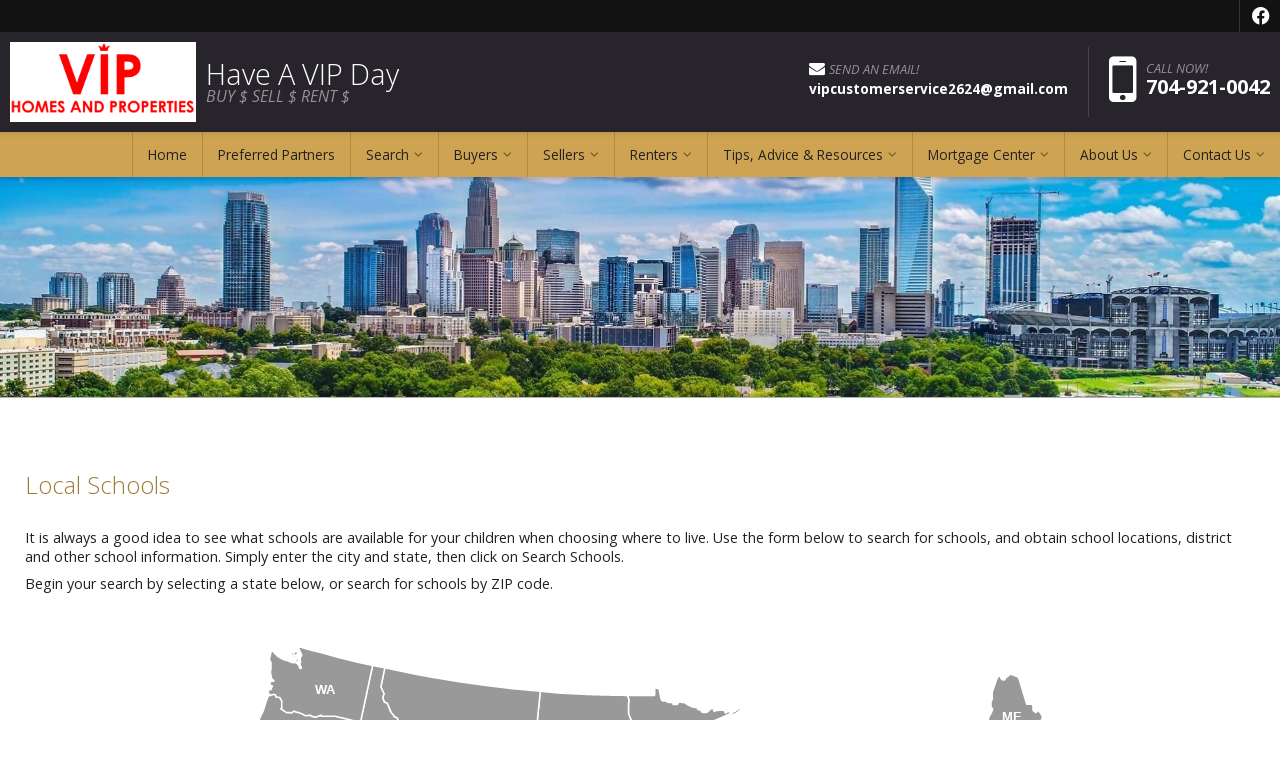

--- FILE ---
content_type: text/html
request_url: https://viphomesandproperties.com/default.asp.f-search_school_step1.d-schools
body_size: 49415
content:

<!DOCTYPE html>
<!--<!DOCTYPE html PUBLIC "-//W3C//DTD XHTML 1.0 Transitional//EN" "http://www.w3.org/TR/xhtml1/DTD/xhtml1-transitional.dtd">-->


<html lang="en" dir="ltr">
<head>

<!-- BEGIN LINKU HEADER
======================================================================================================== -->
<!--Website Header BEGIN -->

<meta http-equiv="X-UA-Compatible" content="IE=edge" />


			<title></title>
			<meta property="og:title" content="" />
			<meta property="og:description" content="" />
			<meta property="og:type" content="website" />
			<meta property="og:url" content="https://viphomesandproperties.com/default.asp" />
			  
			<meta http-equiv="Content-Language" content="en-us" />
			<meta http-equiv="Content-Type" content="text/html; charset=utf-8" />
			
			<meta name="keywords" content="" />
			
			<meta name="Author" content="Valaree Grier" />
			<meta name="rating" content="General" />

	
<meta name="viewport" content="width=device-width, initial-scale=1.0">
<meta name="format-detection" content="telephone=no">

<base target="_top">


<!-- 2.0 GLOBAL CSS
======================================================================================================== -->
<link href="/website/style/style_v2.css" rel="stylesheet" type="text/css">
<link href="/website/style/style.asp?id=6485" rel="stylesheet" type="text/css">



<!-- AJAX PLUGINS
======================================================================================================== -->
 
  <script src="https://ajax.googleapis.com/ajax/libs/jquery/1.10.2/jquery.min.js"></script>


<!-- custom onload js events -->
<script type="text/javascript" src="/website/includes_v2/multi_onload_events.js"></script>

<!-- global responsive content -->
<script>
//anonymous function wrapper for third party noConflict support
(function($) {  

  function lu_gl_responsive() {
	var lu_gl_width = $("#lu-gl").width();
	if (lu_gl_width >= 1200) {$("#lu-gl").attr('class','lu-gl--sm lu-gl--md lu-gl--lg lu-gl--xl');}
	else if ((lu_gl_width >= 900) && (lu_gl_width < 1200)) {$("#lu-gl").attr('class','lu-gl--sm lu-gl--md lu-gl--lg');}
	else if ((lu_gl_width >= 700) && (lu_gl_width < 900)) {$("#lu-gl").attr('class','lu-gl--sm lu-gl--md');}
	else if ((lu_gl_width >= 500) && (lu_gl_width < 700)) {$("#lu-gl").attr('class','lu-gl--sm');}
	else if (lu_gl_width < 500) {$("#lu-gl").attr('class','lu-gl--xs');}
  }
  $(document).ready(function () {lu_gl_responsive()}); 
  $(window).resize(function() {lu_gl_responsive()});	

})(jQuery);  
</script>




</head>



<body >




<!-- END LINKU HEADER
======================================================================================================== -->
<!--Website Header END -->


	<!--[if lte IE 6]>
	<script type="text/javascript" src="/website/function/fixpngs/supersleight-min.js"></script>
	<![endif]-->

	
<link href='https://fonts.googleapis.com/css?family=Open+Sans:400,400italic,700,700italic,300italic,300' rel='stylesheet' type='text/css'>
<link type="text/css" rel="stylesheet" href="/website/style/fontawesome/font-awesome.min.css">
<link type="text/css" rel="stylesheet" href="/website/style/themify/themify-icons.css">
<link href="/website/zseries2/templates/liquid/css/layout.css" rel="stylesheet" type="text/css" />
<link href="/website/zseries2/templates/liquid/css/customcolor.asp?mastertemplatesettingid=0&templatesettingid=12106&rid=6485&loadsettings=1" rel="stylesheet" type="text/css" />
<script type="text/javascript" src="/website/zseries2/dynamic_js/common_js.asp"></script>

<!--include virtual="/website/zseries2/zseries_stylesheet.asp"-->

<style>


		/*global CSS*/
		
		/*global template CSS*/
		
/*content page template CSS*/

</style>



<!--
image 1:  Header Logo
image 2:  Main Image
image 3:  Section BG: Quick Search
image 4:  Section BG: Home Value
image 5:  Section BG: Slogan
image 6:  Section BG: Testimonials
image 7:  Callout Photo 1
image 8:  Callout Photo 2
image 9:  Callout Photo 3
image 10: Callout Photo 4
image 11: Footer Agent
image 12: Content Image
image 13: Featured Agent

designsetting1:  Header Layout:: minimal / expanded
designsetting2:  Logo Size:: standard / tall
designsetting3:  Logo Background:: transparent / white
designsetting4:  Logo/Title Priority:: logo / title
designsetting5:  Header Opacity:: 1, 0.9, 0.8, 0.7, 0.6, 0.5, 0.4, 0.3, 0.2, 0.1, 0
designsetting6:  Header Text Color:: standard / light / dark
designsetting7:  Navigation Bar Opacity:: 1, 0.9, 0.8, 0.7, 0.6, 0.5, 0.4, 0.3, 0.2, 0.1, 0
designsetting8:  Body Layout:: standard / twocolumn 
designsetting9:  Main Image Height:: standard / minimal / fullscreen
designsetting10: Main Image Widget:: none / quicksearch / homevalue
designsetting11: Main Image Widget Position:: bottom / center
designsetting12: Image Overlays:: dark / light
designsetting13: Section Panel 01:: iconcallouts, quicksearch, homevalue, slogan, testimonials, imagecallouts, listings, contact, communities, agents, customhome, customwelcome, nopanel
designsetting14: Section Panel 02:: quicksearch, iconcallouts, homevalue, slogan, testimonials, imagecallouts, listings, contact, communities, agents, customhome, customwelcome, nopanel
designsetting15: Section Panel 03:: listings, iconcallouts, quicksearch, homevalue, slogan, testimonials, imagecallouts, contact, communities, agents, customhome, customwelcome, nopanel
designsetting16: Section Panel 04:: contact, iconcallouts, quicksearch, homevalue, slogan, testimonials, imagecallouts, listings, communities, agents, customhome, customwelcome, nopanel
designsetting17: Section Panel 05:: imagecallouts, iconcallouts, quicksearch, homevalue, slogan, testimonials, listings, contact, communities, agents, customhome, customwelcome, nopanel
designsetting18: Section Panel 06:: slogan, iconcallouts, quicksearch, homevalue, testimonials, imagecallouts, listings, contact, communities, agents, customhome, customwelcome, nopanel
designsetting19: Section Panel 07:: nopanel, iconcallouts, quicksearch, homevalue, slogan, testimonials, imagecallouts, listings, contact, communities, agents, customhome, customwelcome
designsetting20: Section Panel 08:: nopanel, iconcallouts, quicksearch, homevalue, slogan, testimonials, imagecallouts, listings, contact, communities, agents, customhome, customwelcome
designsetting21: Section Panel 09:: nopanel, iconcallouts, quicksearch, homevalue, slogan, testimonials, imagecallouts, listings, contact, communities, agents, customhome, customwelcome
designsetting22: Section Panel 10:: nopanel, iconcallouts, quicksearch, homevalue, slogan, testimonials, imagecallouts, listings, contact, communities, agents, customhome, customwelcome
designsetting23: Section Panel 11:: nopanel, iconcallouts, quicksearch, homevalue, slogan, testimonials, imagecallouts, listings, contact, communities, agents, customhome, customwelcome
designsetting24: Section Panel 12:: nopanel, iconcallouts, quicksearch, homevalue, slogan, testimonials, imagecallouts, listings, contact, communities, agents, customhome, customwelcome
designsetting25: Icon Callout 01 Title:: (blank text input)
designsetting26: Icon Callout 01 Body:: (blank text input)
designsetting27: Icon Callout 01 Icon:: (font icon selections)
designsetting28: Icon Callout 01 Link:: (blank text input)
designsetting29: Icon Callout 02 Title:: (blank text input)
designsetting30: Icon Callout 02 Body:: (blank text input)
designsetting31: Icon Callout 02 Icon:: (font icon selections)
designsetting32: Icon Callout 02 Link:: (blank text input)
designsetting33: Icon Callout 03 Title:: (blank text input)
designsetting34: Icon Callout 03 Body:: (blank text input)
designsetting35: Icon Callout 03 Icon:: (font icon selections)
designsetting36: Icon Callout 03 Link:: (blank text input)
designsetting37: Icon Callout 04 Title:: (blank text input)
designsetting38: Icon Callout 04 Body:: (blank text input)
designsetting39: Icon Callout 04 Icon:: (font icon selections)
designsetting40: Icon Callout 04 Link:: (blank text input)
designsetting41: Section Headline:: Quick Search "Find Your Dream Home"
designsetting42: Section Headline:: Home Value "How much is your home worth?"
designsetting43: Section Headline:: Testimonials "What People are Saying"
designsetting44: Section Headline:: Listings "Our Listings"
designsetting45: Section Headline:: Contact "Get in Touch"
designsetting46: Section Headline:: Communities "Communities"
designsetting47: Section Headline:: Agents "Meet Our Agents"
designsetting48: Slogan Title:: (blank text input)
designsetting49: Slogan Body:: (blank text input)
designsetting50: Featured Listings Layout:: tile / carousel
designsetting51: Footer Quick Links:: visible / hidden
designsetting52: Footer Contact Form:: visible / hidden
designsetting53: Content Image: autowidth / fullwidth
designsetting54: IDX Hot Sheet Number
designsetting55: Section Headline:: IDX Hot Sheet "Find Your Dream Home"
designsetting56: Featured Agents Layout:: tile / carousel
-->

<div id="lu-bodywrapper" class="
  rgbtextcolor3_dark
  rgbtextcolor4_dark
  rgbtextcolor5_dark
  rgbtextcolor6_light
  rgbtextcolor7_light
  rgbtextcolor8_dark
  setting-header-expanded
  setting-logo-standard
  setting-logo-transparent
  setting-priority-logo  
  setting-headertext-light  
  setting-footerlinks-visible
  setting-footercontact-visible
  setting-contentimage-fullwidth"
>

<header class="lu-header lu-header-exp" id="lu-header">
  <section class="lu-header-contact">
    <ul class="lu-header-contact-sm">
	  <li class="lu-header-phone"><a href="tel:704-921-0042"><i class="fa fa-mobile" aria-hidden="true"><span class="lu-gl-sr-only">Phone:</span></i> 704-921-0042</a></li>
    </ul>
    <ul class="lu-header-contact-wide">
      <li class="lu-header-email"><a href="mailto:vipcustomerservice2624@gmail.com" aria-label="Send an Email"><i class="fa fa-envelope" aria-hidden="true"></i> Send an Email!</a></li><li class="lu-header-phone"><i class="fa fa-mobile" aria-hidden="true"><span class="lu-gl-sr-only">Phone:</span></i> 704-921-0042</li>
        <li class="lu-header-social">
          
  <div class="nav_social_flat">
    <a href="http://www.facebook.com/VIPHomesAndProperties2624" target="_blank" style="color:#0862f8;" id="nav_social_facebook" title="Facebook" aria-label="Opens in a New Window"><span style="font-size: large;" aria-hidden="true">f</span></a>
    <!---->
    <!---->
  </div>
  
 
        </li>
      
    </ul>
  </section>
  <section class="lu-header-body">
    <a class="lu-header-title" id="lu-header-title" href="/">
      <img  alt=" Logo" src="/website/agent_zseries_files/6485/logo.png" width="0" height="0">
        <h1><span>Have A VIP Day<em>BUY $    SELL $    RENT $</em></span></h1>
	  
    </a>
    <div class="lu-header-contact-lg">
      
        <div class="lu-header-email-lg">
          <a href="mailto:vipcustomerservice2624@gmail.com">
            <i class="fa fa-envelope" aria-hidden="true"></i> <span>Send an Email!</span>
            <div>vipcustomerservice2624@gmail.com</div>
          </a>
        </div>
      
        <div class="lu-header-phone-lg">
          <i class="fa fa-mobile" aria-hidden="true"><span class="lu-gl-sr-only">Phone:</span></i> 
          <div>
            <em>Call Now!</em> <span>704-921-0042</span>
          </div>
        </div>
      
    </div>
    <a class="lu-nav-trigger" id="lu-nav-trigger" aria-label="Open Navigation Menu"><i class="fa fa-bars" aria-hidden="true"></i></a>
    <nav id="lu-nav">
	  <!--<script type="text/javascript" src="/website/advmenus_v2/js/drop_down.js"></script>-->

<!-- START MENU CODE-->
<ul id="dyn_nav_h" class="dropdown">

		<li><div><a target="" href="/" class="dyn_nav_mm">Home</a></div></li> 

		<li><div><a target="" href="/default.asp.f-preferred_partners" class="dyn_nav_mm">Preferred Partners</a></div></li> 
  
  <li aria-haspopup="true"><div><a href="#" class="dyn_nav_mm dyn_nav_a">Search</a></div> 
    
    <ul class="dyn_nav_dd"> 
      <span>
     	      
              <li aria-haspopup="false"><a target="_self" href="/default.asp.f-office_idx">Our Office Listings</a></li> 
              
              <li aria-haspopup="false"><a target="_self" href="/default.asp.f-mls">Search Homes</a></li> 
              
              <li aria-haspopup="false"><a target="_self" href="/default.asp.f-listings">Featured Listings</a></li> 
              
              <li aria-haspopup="false"><a target="_self" href="/default.asp.f-communities">Communities</a></li> 
              
              <li aria-haspopup="false"><a target="_self" href="/default.asp.f-rental_listings">Rental List</a></li> 
         
	</span>     
    </ul> 
	    
  </li> 
  
  <li aria-haspopup="true"><div><a href="#" class="dyn_nav_mm dyn_nav_a">Buyers</a></div> 
    
    <ul class="dyn_nav_dd"> 
      <span>
     	      
              <li aria-haspopup="false"><a target="_self" href="/default.asp.f-home_requestform.d-forms">VIP Home Finder</a></li> 
              
              <li aria-haspopup="false"><a target="_self" href="/default.asp.f-prequalification.d-forms">Pre-Qualify Now</a></li> 
         
	</span>     
    </ul> 
	    
  </li> 
  
  <li aria-haspopup="true"><div><a href="#" class="dyn_nav_mm dyn_nav_a">Sellers</a></div> 
    
    <ul class="dyn_nav_dd"> 
      <span>
     	      
              <li aria-haspopup="false"><a target="_self" href="http://www.idxhome.com/sold/47973">Sold Listings</a></li> 
              
              <li aria-haspopup="false"><a target="_self" href="/default.asp.f-sellyourhome_form.d-forms">Sell Your House</a></li> 
              
              <li aria-haspopup="false"><a target="_self" href="/default.asp.f-homevaluerequest_instant.d-forms">Instant Home Value</a></li> 
         
	</span>     
    </ul> 
	    
  </li> 
  
  <li aria-haspopup="true"><div><a href="#" class="dyn_nav_mm dyn_nav_a">Renters</a></div> 
    
    <ul class="dyn_nav_dd"> 
      <span>
     	      
              <li aria-haspopup="false"><a target="_self" href="/default.asp.f-rental_app.d-propertymanagement">Rental Application</a></li> 
              
              <li aria-haspopup="false"><a target="_self" href="/default.asp.f-maintenance_request.d-propertymanagement">Repair Request</a></li> 
              
              <li aria-haspopup="false"><a target="_self" href="/default.asp.f-articles">Articles</a></li> 
              
              <li aria-haspopup="false"><a target="_self" href="/default.asp.f-renting_reports.d-reports">Reports for Renting</a></li> 
              
              <li aria-haspopup="false"><a target="_self" href="/default.asp.f-rentalhome_requestform.d-forms">Rental Request Form</a></li> 
              
              <li aria-haspopup="false"><a target="_self" href="/default.asp.f-rented_listings">Rented Listings</a></li> 
         
	</span>     
    </ul> 
	    
  </li> 
  
  <li aria-haspopup="true"><div><a href="#" class="dyn_nav_mm dyn_nav_a">Tips, Advice & Resources</a></div> 
    
    <ul class="dyn_nav_dd"> 
      <span>
     	      
              <li aria-haspopup="false"><a target="_self" href="/default.asp.f-search_school_step1.d-schools">Local Schools</a></li> 
              
              <li aria-haspopup="false"><a target="_self" href="/default.asp.f-calculators.d-calculators">Calculators</a></li> 
              
              <li aria-haspopup="false"><a target="_self" href="/default.asp.f-directory.d-link_directory">Link Directory</a></li> 
              
              <li aria-haspopup="false"><a target="_self" href="/default.asp.f-faq">F.A.Qs</a></li> 
              
              <li aria-haspopup="false"><a target="_self" href="/default.asp.f-news">Real Estate News</a></li> 
              
              <li aria-haspopup="false"><a target="_self" href="/default.asp.pg-HelpfulLinks">Helpful Links</a></li> 
              
              <li aria-haspopup="false"><a target="_self" href="/default.asp.f-local_area_info">Local Area</a></li> 
              
              <li aria-haspopup="false"><a target="_self" href="/default.asp.f-glossary.d-realestate">Real Estate Glossary</a></li> 
              
              <li aria-haspopup="false"><a target="_self" href="/default.asp.f-faq_rentals">F.A.Q's for Rentals</a></li> 
         
	</span>     
    </ul> 
	    
  </li> 
  
  <li aria-haspopup="true"><div><a href="#" class="dyn_nav_mm dyn_nav_a">Mortgage Center</a></div> 
    
    <ul class="dyn_nav_dd"> 
      <span>
     	      
              <li aria-haspopup="false"><a target="_self" href="/default.asp.f-mortgageglossary.d-mortgage">Mortgage Glossary</a></li> 
              
              <li aria-haspopup="false"><a target="_self" href="/default.asp.f-mortgage_reports.d-reports">Mortgage Reports</a></li> 
         
	</span>     
    </ul> 
	    
  </li> 
  
  <li aria-haspopup="true"><div><a href="#" class="dyn_nav_mm dyn_nav_a">About Us</a></div> 
    
    <ul class="dyn_nav_dd"> 
      <span>
     	      
              <li aria-haspopup="false"><a target="_self" href="/default.asp.f-aboutme">About Us</a></li> 
              
              <li aria-haspopup="false"><a target="_self" href="/default.asp.f-display_offices.d-offices">Our Offices</a></li> 
         
	</span>     
    </ul> 
	    
  </li> 
  
  <li aria-haspopup="true"><div><a href="#" class="dyn_nav_mm dyn_nav_a">Contact Us</a></div> 
    
    <ul class="dyn_nav_dd"> 
      <span>
     	      
              <li aria-haspopup="false"><a target="_self" href="/default.asp.f-meetouragents">Contact A VIP Representative</a></li> 
         
	</span>     
    </ul> 
	    
  </li> 
 
</ul> 
<!-- END MENU CODE-->

      <ul class="lu-nav-contact">
		<li class="lu-nav-phone"><a href="tel:704-921-0042"><i class="fa fa-mobile" aria-hidden="true"><span class="lu-gl-sr-only">Phone:</span></i> 704-921-0042</a></li>
          <li class="lu-nav-social">
            
  <div class="nav_social_flat">
    <a href="http://www.facebook.com/VIPHomesAndProperties2624" target="_blank" style="color:#0862f8;" id="nav_social_facebook" title="Facebook" aria-label="Opens in a New Window"><span style="font-size: large;" aria-hidden="true">f</span></a>
    <!---->
    <!---->
  </div>
  

          </li>
        
      </ul>
    </nav>
  </section>
</header>

<div class="lu-mainimage-interior">
  <div style="background-image: url('/website/agent_zseries_files/6485/cropped_226202431125-copy-userphotos_dir_charlotte.jpg');"></div>
</div>

<div class="lu-sec-wrap" id="lu-sec-wrap" aria-label="main" role="main">

  <section class="lu-sec-interior-content">
    <hr class="lu-sec-border"/>
	<div class="lu-contentwrap lu-interior-content">
      

<script>
var simplemaps_usmap_mapdata = {

	main_settings:{
		//General settings
		width: "responsive",
		background_color: '#fff',	
		background_transparent: 'yes',
		label_color: '#d5ddec',		
		border_color: '#fff',
		pop_ups: 'detect', //on_click, on_hover, or detect
	
		//State defaults
		state_description: '',
		state_color: '#999',
		state_hover_color: '#06c',
		state_url: '/default.asp?f=search_school_step2&d=schools&state=',
		all_states_inactive: 'no',

		//Label defaults
		label_color: '#fff',
		label_size: '15px',
				
		//Advanced settings - safe to ignore these
		url_new_tab: 'no',  
		div: 'lu-gl-schools-map',
		arrow_color: '#3B729F',
		arrow_color_border: '#88A4BC',
		border_size: 1.5,
		popup_color: 'white',
		popup_opacity: .9,
		popup_shadow: 1,
		popup_corners: 3,
		popup_nocss: 'no',		
		initial_zoom: -1,  //-1 is zoomed out, 0 is for the first continent etc	
		initial_zoom_solo: 'no',
		all_states_zoomable: 'no',
		auto_load: 'yes',
		zoom: 'yes',
		js_hooks: 'yes',
		hide_labels: 'no'  //Note:  You must omit the comma after the last property in an object to prevent errors in internet explorer.
	},

	state_specific:{	
		HI: {url: '/default.asp?f=search_school_step2&d=schools&state=HI'},
		AK: {url: '/default.asp?f=search_school_step2&d=schools&state=AK'},
		FL: {url: '/default.asp?f=search_school_step2&d=schools&state=FL'},
		NH: {url: '/default.asp?f=search_school_step2&d=schools&state=NH'},
		VT: {url: '/default.asp?f=search_school_step2&d=schools&state=VT'},
		ME: {url: '/default.asp?f=search_school_step2&d=schools&state=ME'},
		RI: {url: '/default.asp?f=search_school_step2&d=schools&state=RI'},
		NY: {url: '/default.asp?f=search_school_step2&d=schools&state=NY'},
		PA: {url: '/default.asp?f=search_school_step2&d=schools&state=PA'},
		NJ: {url: '/default.asp?f=search_school_step2&d=schools&state=NJ'},
		DE: {url: '/default.asp?f=search_school_step2&d=schools&state=DE'},
		MD: {url: '/default.asp?f=search_school_step2&d=schools&state=MD'},
		VA: {url: '/default.asp?f=search_school_step2&d=schools&state=VA'},
		WV: {url: '/default.asp?f=search_school_step2&d=schools&state=WV'},
		OH: {url: '/default.asp?f=search_school_step2&d=schools&state=OH'},
		IN: {url: '/default.asp?f=search_school_step2&d=schools&state=IN'},
		IL: {url: '/default.asp?f=search_school_step2&d=schools&state=IL'},
		CT: {url: '/default.asp?f=search_school_step2&d=schools&state=CT'},
		WI: {url: '/default.asp?f=search_school_step2&d=schools&state=WI'},
		NC: {url: '/default.asp?f=search_school_step2&d=schools&state=NC'},
		DC: {url: '/default.asp?f=search_school_step2&d=schools&state=DC'},
		MA: {url: '/default.asp?f=search_school_step2&d=schools&state=MA'},
		TN: {url: '/default.asp?f=search_school_step2&d=schools&state=TN'},
		AR: {url: '/default.asp?f=search_school_step2&d=schools&state=AR'},
		MO: {url: '/default.asp?f=search_school_step2&d=schools&state=MO'},
		GA: {url: '/default.asp?f=search_school_step2&d=schools&state=GA'},
		SC: {url: '/default.asp?f=search_school_step2&d=schools&state=SC'},
		KY: {url: '/default.asp?f=search_school_step2&d=schools&state=KY'},
		AL: {url: '/default.asp?f=search_school_step2&d=schools&state=AL'},
		LA: {url: '/default.asp?f=search_school_step2&d=schools&state=LA'},
		MS: {url: '/default.asp?f=search_school_step2&d=schools&state=MS'},
		IA: {url: '/default.asp?f=search_school_step2&d=schools&state=IA'},
		MN: {url: '/default.asp?f=search_school_step2&d=schools&state=MN'},
		OK: {url: '/default.asp?f=search_school_step2&d=schools&state=OK'},
		TX: {url: '/default.asp?f=search_school_step2&d=schools&state=TX'},
		NM: {url: '/default.asp?f=search_school_step2&d=schools&state=NM'},
		KS: {url: '/default.asp?f=search_school_step2&d=schools&state=KS'},
		NE: {url: '/default.asp?f=search_school_step2&d=schools&state=NE'},
		SD: {url: '/default.asp?f=search_school_step2&d=schools&state=SD'},
		ND: {url: '/default.asp?f=search_school_step2&d=schools&state=ND'},
		WY: {url: '/default.asp?f=search_school_step2&d=schools&state=WY'},
		MT: {url: '/default.asp?f=search_school_step2&d=schools&state=MT'},
		CO: {url: '/default.asp?f=search_school_step2&d=schools&state=CO'},
		UT: {url: '/default.asp?f=search_school_step2&d=schools&state=UT'},
		AZ: {url: '/default.asp?f=search_school_step2&d=schools&state=AZ'},
		NV: {url: '/default.asp?f=search_school_step2&d=schools&state=NV'},
		OR: {url: '/default.asp?f=search_school_step2&d=schools&state=OR'},
		WA: {url: '/default.asp?f=search_school_step2&d=schools&state=WA'},
		CA: {url: '/default.asp?f=search_school_step2&d=schools&state=CA'},
		MI: {url: '/default.asp?f=search_school_step2&d=schools&state=MI'},
		ID: {url: '/default.asp?f=search_school_step2&d=schools&state=ID'}	
	},

	locations:{	},

} //end of simplemaps_worldmap_mapdata
</script>
<script type="text/javascript" src="/website/function/jquery/jquery.simplemaps.usmap.js"></script>


<!-- BEGIN LINKU DEFAULT PAGE
======================================================================================================== -->


<div class="lu-gl" id="lu-gl">

<h1 class="lu-gl-pagetitletext">Local Schools</h1>
It is always a good idea to see what schools are available for your children when choosing where to live. Use the form below to search for schools, and obtain school locations, district and other school information. Simply enter the city and state, then click on Search Schools.
<p>Begin your search by selecting a state below, or search for schools by ZIP code.</p>

<div class="lu-gl-schools-map">
  <div id="lu-gl-schools-map"></div>

  <div class="lu-gl-schools-map-mobile">
    <div>
      <a href="/default.asp?f=search_school_step2&d=schools&state=AL">Alabama</a>
      <a href="/default.asp?f=search_school_step2&d=schools&state=AK">Alaska</a>
      <a href="/default.asp?f=search_school_step2&d=schools&state=AZ">Arizona</a>
      <a href="/default.asp?f=search_school_step2&d=schools&state=AR">Arkansas</a>
      <a href="/default.asp?f=search_school_step2&d=schools&state=CA">California</a>
      <a href="/default.asp?f=search_school_step2&d=schools&state=CO">Colorado</a>
      <a href="/default.asp?f=search_school_step2&d=schools&state=CT">Connecticut</a>
      <a href="/default.asp?f=search_school_step2&d=schools&state=DE">Delaware</a>
      <a href="/default.asp?f=search_school_step2&d=schools&state=DC">District of Columbia</a>
      <a href="/default.asp?f=search_school_step2&d=schools&state=FL">Florida</a>
      <a href="/default.asp?f=search_school_step2&d=schools&state=GA">Georgia</a>
      <a href="/default.asp?f=search_school_step2&d=schools&state=HI">Hawaii</a>
      <a href="/default.asp?f=search_school_step2&d=schools&state=ID">Idaho</a>
      <a href="/default.asp?f=search_school_step2&d=schools&state=IL">Illinois</a>
      <a href="/default.asp?f=search_school_step2&d=schools&state=IN">Indiana</a>
      <a href="/default.asp?f=search_school_step2&d=schools&state=IA">Iowa</a>
      <a href="/default.asp?f=search_school_step2&d=schools&state=KS">Kansas</a>
      <a href="/default.asp?f=search_school_step2&d=schools&state=KY">Kentucky</a>
      <a href="/default.asp?f=search_school_step2&d=schools&state=LA">Louisiana</a>
      <a href="/default.asp?f=search_school_step2&d=schools&state=ME">Maine</a>
      <a href="/default.asp?f=search_school_step2&d=schools&state=MD">Maryland</a>
      <a href="/default.asp?f=search_school_step2&d=schools&state=MA">Massachusetts</a>
      <a href="/default.asp?f=search_school_step2&d=schools&state=MI">Michigan</a>
      <a href="/default.asp?f=search_school_step2&d=schools&state=MN">Minnesota</a>
      <a href="/default.asp?f=search_school_step2&d=schools&state=MS">Mississippi</a>
      <a href="/default.asp?f=search_school_step2&d=schools&state=MO">Missouri</a>
    </div>
    <div>
      <a href="/default.asp?f=search_school_step2&d=schools&state=MT">Montana</a>
      <a href="/default.asp?f=search_school_step2&d=schools&state=NE">Nebraska</a>
      <a href="/default.asp?f=search_school_step2&d=schools&state=NV">Nevada</a>
      <a href="/default.asp?f=search_school_step2&d=schools&state=NH">New Hampshire</a>
      <a href="/default.asp?f=search_school_step2&d=schools&state=NJ">New Jersey</a>
      <a href="/default.asp?f=search_school_step2&d=schools&state=NM">New Mexico</a>
      <a href="/default.asp?f=search_school_step2&d=schools&state=NY">New York</a>
      <a href="/default.asp?f=search_school_step2&d=schools&state=NC">North Carolina</a>
      <a href="/default.asp?f=search_school_step2&d=schools&state=ND">North Dakota</a>
      <a href="/default.asp?f=search_school_step2&d=schools&state=OH">Ohio</a>
      <a href="/default.asp?f=search_school_step2&d=schools&state=OK">Oklahoma</a>
      <a href="/default.asp?f=search_school_step2&d=schools&state=OR">Oregon</a>
      <a href="/default.asp?f=search_school_step2&d=schools&state=PA">Pennsylvania</a>
      <a href="/default.asp?f=search_school_step2&d=schools&state=RI">Rhode Island</a>
      <a href="/default.asp?f=search_school_step2&d=schools&state=SC">South Carolina</a>
      <a href="/default.asp?f=search_school_step2&d=schools&state=SD">South Dakota</a>
      <a href="/default.asp?f=search_school_step2&d=schools&state=TN">Tennessee</a>
      <a href="/default.asp?f=search_school_step2&d=schools&state=TX">Texas</a>
      <a href="/default.asp?f=search_school_step2&d=schools&state=UT">Utah</a>
      <a href="/default.asp?f=search_school_step2&d=schools&state=VT">Vermont</a>
      <a href="/default.asp?f=search_school_step2&d=schools&state=VA">Virginia</a>
      <a href="/default.asp?f=search_school_step2&d=schools&state=WA">Washington</a>
      <a href="/default.asp?f=search_school_step2&d=schools&state=WV">West Virginia</a>
      <a href="/default.asp?f=search_school_step2&d=schools&state=WI">Wisconsin</a>
      <a href="/default.asp?f=search_school_step2&d=schools&state=WY">Wyoming</a>
    </div>
    <div class="lu-gl-clear"></div>
  </div>
</div>

<!--
<map name="searchmap1">
  <area href="/default.asp?f=search_school_step2&d=schools&state=CA" shape="polygon" coords="5, 97, 18, 165, 52, 183, 61, 155, 25, 105, 29, 84, 9, 77">
  <area href="/default.asp?f=search_school_step2&d=schools&state=NV" shape="polygon" coords="41, 87, 36, 109, 59, 142, 75, 91, 44, 87, 45, 87">
  <area href="/default.asp?f=search_school_step2&d=schools&state=OR" shape="polygon" coords="21, 43, 12, 70, 57, 84, 60, 60, 59, 49">
  <area href="/default.asp?f=search_school_step2&d=schools&state=WA" shape="polygon" coords="25, 14, 26, 37, 68, 39, 74, 17">
  <area href="/default.asp?f=search_school_step2&d=schools&state=ID" shape="polygon" coords="72, 42, 63, 83, 97, 88, 99, 69, 73, 45">
  <area href="/default.asp?f=search_school_step2&d=schools&state=AZ" shape="polygon" coords="71, 149, 62, 182, 98, 206, 108, 148, 75, 146">
  <area href="/default.asp?f=search_school_step2&d=schools&state=AK" shape="rect" coords="102, 245, 168, 300">
  <area href="/default.asp?f=search_school_step2&d=schools&state=HI" shape="polygon" coords="33, 235, 21, 247, 70, 279, 82, 269">
  <area href="/default.asp?f=search_school_step2&d=schools&state=UT" shape="polygon" coords="83, 97, 76, 136, 110, 142, 113, 111, 97, 111, 97, 97">
  <area href="/default.asp?f=search_school_step2&d=schools&state=NM" shape="polygon" coords="114, 156, 107, 202, 152, 199, 155, 153">
  <area href="/default.asp?f=search_school_step2&d=schools&state=TX" shape="polygon" coords="161, 162, 159, 207, 128, 209, 148, 238, 161, 226, 199, 263, 227, 225, 224, 191, 180, 184">
  <area href="/default.asp?f=search_school_step2&d=schools&state=LA" shape="polygon" coords="235, 200, 241, 229, 271, 238, 266, 215, 252, 212, 253, 198">
  <area href="/default.asp?f=search_school_step2&d=schools&state=MT" shape="polygon" coords="82, 26, 109, 64, 150, 66, 153, 26">
  <area href="/default.asp?f=search_school_step2&d=schools&state=WY" shape="polygon" coords="110, 70, 106, 97, 147, 100, 150, 70">
  <area href="/default.asp?f=search_school_step2&d=schools&state=CO" shape="polygon" coords="121, 117, 117, 146, 157, 148, 160, 116, 123, 113">
  <area href="/default.asp?f=search_school_step2&d=schools&state=ND" shape="polygon" coords="158, 36, 159, 59, 207, 61, 203, 30">
  <area href="/default.asp?f=search_school_step2&d=schools&state=SD" shape="polygon" coords="158, 66, 158, 87, 208, 90, 207, 66">
  <area href="/default.asp?f=search_school_step2&d=schools&state=NE" shape="polygon" coords="197, 99, 206, 116, 163, 112, 161, 102, 151, 95">
  <area href="/default.asp?f=search_school_step2&d=schools&state=KS" shape="polygon" coords="165, 126, 166, 148, 223, 152, 211, 125, 165, 122">
  <area href="/default.asp?f=search_school_step2&d=schools&state=OK" shape="polygon" coords="165, 155, 182, 175, 224, 185, 221, 158">
  <area href="/default.asp?f=search_school_step2&d=schools&state=AR" shape="polygon" coords="230, 164, 233, 189, 251, 189, 257, 162">
  <area href="/default.asp?f=search_school_step2&d=schools&state=MO" shape="polygon" coords="220, 121, 231, 155, 269, 151, 241, 118">
  <area href="/default.asp?f=search_school_step2&d=schools&state=IA" shape="polygon" coords="214, 94, 220, 116, 245, 113, 250, 99, 242, 85, 215, 89">
  <area href="/default.asp?f=search_school_step2&d=schools&state=MN" shape="polygon" coords="211, 36, 217, 83, 241, 79, 231, 60, 239, 37">
  <area href="/default.asp?f=search_school_step2&d=schools&state=WI" shape="polygon" coords="239, 52, 280, 58, 277, 94, 258, 96">
  <area href="/default.asp?f=search_school_step2&d=schools&state=IL" shape="polygon" coords="260, 105, 254, 116, 274, 144, 281, 128, 275, 102">
  <area href="/default.asp?f=search_school_step2&d=schools&state=TN" shape="polygon" coords="273, 159, 270, 170, 308, 169, 323, 154">
  <area href="/default.asp?f=search_school_step2&d=schools&state=MS" shape="polygon" coords="261, 185, 261, 206, 281, 219, 278, 173">
  <area href="/default.asp?f=search_school_step2&d=schools&state=AL" shape="polygon" coords="286, 185, 288, 211, 308, 211, 302, 177, 286, 180">
  <area href="/default.asp?f=search_school_step2&d=schools&state=FL" shape="polygon" coords="295, 218, 354, 270, 373, 254, 345, 217">
  <area href="/default.asp?f=search_school_step2&d=schools&state=GA" shape="polygon" coords="311, 180, 318, 209, 343, 204, 318, 174">
  <area href="/default.asp?f=search_school_step2&d=schools&state=SC" shape="circle" coords="344, 180, 12">
  <area href="/default.asp?f=search_school_step2&d=schools&state=NC" shape="rect" coords="342, 146, 380, 166">
  <area href="/default.asp?f=search_school_step2&d=schools&state=KY" shape="circle" coords="309, 141, 11">
  <area href="/default.asp?f=search_school_step2&d=schools&state=IN" shape="circle" coords="293, 118, 11">
  <area href="/default.asp?f=search_school_step2&d=schools&state=MI" shape="polygon" coords="289, 67, 293, 97, 316, 97, 316, 76, 300, 55">
  <area href="/default.asp?f=search_school_step2&d=schools&state=OH" shape="circle" coords="319, 114, 13">
  <area href="/default.asp?f=search_school_step2&d=schools&state=VA" shape="circle" coords="360, 131, 10">
  <area href="/default.asp?f=search_school_step2&d=schools&state=PA" shape="circle" coords="358, 101, 12">
  <area href="/default.asp?f=search_school_step2&d=schools&state=WV" shape="polygon" coords="332, 129, 330, 139, 343, 138, 350, 120, 338, 117">
  <area href="/default.asp?f=search_school_step2&d=schools&state=NY" shape="polygon" coords="364, 63, 378, 53, 391, 89, 374, 81, 345, 88">
  <area href="/default.asp?f=search_school_step2&d=schools&state=ME" shape="polygon" coords="400, 45, 412, 59, 427, 39, 408, 15">
  <area href="/default.asp?f=search_school_step2&d=schools&state=NH" shape="rect" coords="375, 22, 402, 39">
  <area href="/default.asp?f=search_school_step2&d=schools&state=VT" shape="rect" coords="385, 48, 396, 66">
  <area href="/default.asp?f=search_school_step2&d=schools&state=MA" shape="rect" coords="400, 59, 429, 76">
  <area href="/default.asp?f=search_school_step2&d=schools&state=RI" shape="rect" coords="397, 80, 430, 90">
  <area href="/default.asp?f=search_school_step2&d=schools&state=CT" shape="rect" coords="380, 91, 420, 101">
  <area href="/default.asp?f=search_school_step2&d=schools&state=NJ" shape="rect" coords="380, 102, 411, 112">
  <area href="/default.asp?f=search_school_step2&d=schools&state=DE" shape="rect" coords="374, 113, 406, 123">
  <area href="/default.asp?f=search_school_step2&d=schools&state=MD" shape="rect" coords="377, 125, 408, 136">
  <area href="/default.asp?f=search_school_step2&d=schools&state=DC" shape="rect" coords="382, 137, 409, 151">
</map>
<img border="0" src="/website/images/maps/lightblue_map.jpg" usemap="#searchmap1">
-->

<form method="POST" action="default.asp?f=search_school_view_schools&d=schools" id="zipcodeform" class="lu-gl-fm">
  <div class="lu-gl-panel lu-gl-fm-panel">
    <h2 class="lu-gl-heading">Quick Search</h2>
    <fieldset>
    
      <label>ZIP Code:</label>
      <input type="text" name="zipcode" class="lu-gl-fm-panfield">
      <div class="lu-gl-clear"></div>
        
      <a onclick="document.getElementById('zipcodeform').submit();" class="lu-gl-button-color lu-gl-fm-submit">Search Schools</a>
  
    </fieldset>
  </div>
</form>


</div> <!-- .lu-gl -->


<!-- END LINKU DEFAULT PAGE
======================================================================================================== -->



	</div>
    <div class="lu-gl-clear"></div>
  </section>

  <footer>
  <div class="lu-footer-wrap">
    <section class="lu-footer-info">
      
        <div class="lu-footer-logo"><img  alt=" Logo" src="/website/agent_zseries_files/6485/logo.png" width="0" height="0"></div>          
      
      <span style="display: none;"></span>
      <h4>Valaree Grier<span>VIP Homes & Properties</span></h4>
      <div class="lu-footer-phone"><i class="fa fa-mobile" aria-hidden="true"><span class="lu-gl-sr-only">Phone:</span></i> <em>704-921-0042</em><a href="tel:704-921-0042">704-921-0042</a></div>
          <div class="lu-footer-address">
            <i class="fa fa-map-marker" aria-hidden="true"><span class="lu-gl-sr-only">Address:</span></i>
            <div>PO Box 26398</div><div>Charlotte, NC&nbsp;28221</div>
          </div>
        <div class="lu-footer-email"><i class="fa fa-envelope" aria-hidden="true"><span class="lu-gl-sr-only">Email:</span></i> <a href="mailto:vipcustomerservice2624@gmail.com">vipcustomerservice2624@gmail.com</a></div>
    </section>
    <section class="lu-footer-links">
      <h5>Quick Links</h5>
      
    <div id="navtabs"><ul>
    
<li><a href="/" target="">Home</a></li>

<li><a href="/default.asp.f-meetouragents" target="">Contact A VIP Representative</a></li>

<li><a href="/default.asp.f-mls" target="">Search Homes</a></li>

<li><a href="/default.asp.f-preferred_partners" target="">Preferred Partners</a></li>

</ul></div>

    </section>
    <section class="lu-footer-contact lu-form">
      <h5>Get in Touch</h5>
      <script language="JavaScript" src="/website/forms/includes/gen_validatorv31.js" type="text/javascript"></script>

<form class="lu-widg-contact" name="contactformfooter" method="post" action="/default.asp?f=zseries_widgetform_process&d=forms">
  <fieldset>
    <label><span class="lu-gl-sr-only">First Name</span><input type="text" name="firstname" placeholder="First Name" class="lu-widg-contact-first" aria-label="First Name" /></label>
    <label><span class="lu-gl-sr-only">Last Name</span><input type="text" name="lastname" placeholder="Last Name" class="lu-widg-contact-last" aria-label="Last Name" /></label>
    <label><span class="lu-gl-sr-only">Phone Number</span><input type="text" name="phonenumber" placeholder="Phone Number" class="lu-widg-contact-phone" aria-label="Phone Number" /></label>
    <label><span class="lu-gl-sr-only">Email Address</span><input type="text" name="emailaddress" placeholder="Email Address" class="lu-widg-contact-email" aria-label="Email Address" /></label>
  </fieldset>
  <fieldset class="lu-widg-contact-comments-set">
    <label><span class="lu-gl-sr-only">Comments</span><textarea name="comments" placeholder="Questions/Comments?" class="lu-widg-contact-comments" aria-label="Comments"></textarea></label>
  </fieldset>
  
    <fieldset class="lu-widg-contact-recaptcha-set">
      
    <div class="lu-gl-fm-recaptcha">
      <div class="g-recaptcha" id="grecaptcha_contactformfooter"></div>
    </div>

    <!--<input name="imagekey" type="hidden" value="AG581" />-->

    <!--
    <div class="lu-gl-panel lu-gl-fm-captcha">
      <div>Please type the characters you see in the image below:</div>
      <img src="/website/forms/images/imagekey1.jpg" />
      <input name="imagekey" type="text" />
    </div>
    -->


    </fieldset>
    <!--
    <fieldset class="lu-widg-contact-captcha-set">
      <div><strong>Image Verification</strong> Please copy the letters you see into the space provided.</div>
      <div>
        <img src="/website/forms/images/imagekey1.jpg" alt="Image Verification Code" />
        <label><span class="lu-gl-sr-only">Enter Image Verification Code</span><input type="text" name="imagekey" class="lu-widg-contact-captcha" aria-label="Image Key" aria-required="true" /></label>
      </div>
    </fieldset>
    -->
  
  <fieldset class="lu-widg-contact-submit-set">
    <input type="hidden" name="leadtype" value="Widget Form">
    <input type="hidden" name="leadcategoryid" value="791"/>
    <input type="hidden" name="referralurl" value="">
    <input type="hidden" name="verifyform" value="1" />
    <input type="hidden" name="mailsubject" value="">
    <button type="submit" class="lu-widg-contact-submit" aria-label="Send Message"><span>Send Message </span><i class="fa fa-angle-right" aria-hidden="true"></i></button>
  </fieldset>
</form>

<script language="JavaScript" type="text/javascript"> 
var frmvalidator = new Validator("contactformfooter");
frmvalidator.addValidation("firstname","req","Please enter your First Name");
frmvalidator.addValidation("firstname","maxlen=25","Max length for First Name is 25 characters");
frmvalidator.addValidation("firstname","alpha","Please enter a valid First Name");
frmvalidator.addValidation("lastname","req","Please enter your Last Name");
frmvalidator.addValidation("lastname","maxlen=25","Max length for First Name is 25 characters");
frmvalidator.addValidation("lastname","alpha","Please enter a valid Last Name");
frmvalidator.addValidation("phonenumber","req","Please enter your Phone Number");
frmvalidator.addValidation("phonenumber","maxlen=50");
frmvalidator.addValidation("emailaddress","req","Please enter your E-mail Address");
frmvalidator.addValidation("emailaddress","maxlen=50","Max length for E-Mail is 50 characters");
frmvalidator.addValidation("emailaddress","email","Please enter a valid E-mail Address");

  $('form[name=contactformfooter]').submit(function() {
    

    var recaptchaval_contactformfooter = grecaptcha.getResponse(grecaptcha_contactformfooter);
    if (recaptchaval_contactformfooter === "") {
      
        alert("Please verify you are not a robot.")
      
      return (false);
    };

    //if (theForm.imagekey.value == "")
    //{
    //  alert("Please enter a value for the \"Image Key\" field.");
    //  theForm.imagekey.focus();
    //  return (false);
    //}


    return true;
  });
  //frmvalidator.addValidation("imagekey","req","Please enter the characters from the image key");

</script>  
      <div class="lu-gl-clear"></div>  
    </section>
    <div class="lu-footer-logos">
      <img class="footer_otherlogos" src="/website/zseries2/logos_other/realtor_w.png"><img class="footer_otherlogos" src="/website/zseries2/logos_other/equalhousing_w.png">
    </div>   
        
      <div class="lu-footer-license">       
        License #&nbsp;
        158295      
      </div>
    
  </div>
  <section class="lu-footer-social">
    <div class="lu-footer-wrap">
      
  <div class="nav_social_flat">
    <a href="http://www.facebook.com/VIPHomesAndProperties2624" target="_blank" style="color:#0862f8;" id="nav_social_facebook" title="Facebook" aria-label="Opens in a New Window"><span style="font-size: large;" aria-hidden="true">f</span></a>
    <!---->
    <!---->
  </div>
  
 
      <div class="lu-footer-powered">
        <a href="https://www.linkurealty.com/?utm_campaign=referral-links&utm_medium=website&utm_source=linkurealty-client-website-footer&utm_content=client-website-footer&utm_term=viphomesandproperties.com" target="_blank" title="Powered by LinkURealty" aria-label="Opens in a New Window">Powered by linkurealty.com</a>
      </div>
    </div>
  </section>
</footer>
<!-- BEGIN ZSERIES STUDIO FOOTER SCRIPTS
======================================================================================================== -->

<!-- custom footer -->

<!-- custom template footer -->

<!-- custom content footer -->

<!-- custom template content footer -->




<!-- BEGIN LINKU FOOTER
======================================================================================================== -->
<!--Website Footer BEGIN -->


<div id="footinc_wrap">

<!-- footer logos -->
  <div id="footinc_logos">
	<img class="footer_otherlogos" src="/website/zseries2/logos_other/realtor_w.png"><img class="footer_otherlogos" src="/website/zseries2/logos_other/equalhousing_w.png">
  </div>

  	
<!-- footer contact -->  
    <div id="footinc_contact">
	  <div class="title">Valaree Grier</div>
	  <div class="title">VIP Homes & Properties</div>
      <div> Ph: 704-921-0042<span>Fax:</span>email:  vipcustomerservice2624@gmail.com</div>
      <div>PO Box 26398</div>
      <div>Charlotte, NC&nbsp;28221&nbsp;US</div>
      <div>License #&nbsp;158295</div>
      <div><a href="http://www.viphomesandproperties.com">www.viphomesandproperties.com</a></div>
    </div>  
  
<!-- footer seo links -->
	<div id="footinc_seo">
	  
	  <a href="/" target="">Home</a>
	  <a href="http://www.idxhome.com/sold/47973" target="">Sold Listings</a>
	  <a href="/default.asp.f-aboutme" target="">About Us</a>
	  <a href="/default.asp.f-office_idx" target="">Our Office Listings</a>
	  <a href="/default.asp.f-home_requestform.d-forms" target="">VIP Home Finder</a>
	  <a href="/default.asp.f-rental_app.d-propertymanagement" target="">Rental Application</a>
	  <a href="/default.asp.f-maintenance_request.d-propertymanagement" target="">Repair Request</a>
	  <a href="/default.asp.f-meetouragents" target="">Contact A VIP Representative</a>
	  <a href="/default.asp.f-sellyourhome_form.d-forms" target="">Sell Your House</a>
	  <a href="/default.asp.f-mls" target="">Search Homes</a>
	  <a href="/default.asp.f-homevaluerequest_instant.d-forms" target="">Instant Home Value</a>
	  <a href="/default.asp.f-search_school_step1.d-schools" target="">Local Schools</a>
	  <a href="/default.asp.f-calculators.d-calculators" target="">Calculators</a>
	  <a href="/default.asp.f-prequalification.d-forms" target="">Pre-Qualify Now</a>
	  <a href="/default.asp.f-mortgageglossary.d-mortgage" target="">Mortgage Glossary</a>
	  <a href="/default.asp.f-mortgage_reports.d-reports" target="">Mortgage Reports</a>
	  <a href="/default.asp.f-articles" target="">Articles</a>
	  <a href="/default.asp.f-directory.d-link_directory" target="">Link Directory</a>
	  <a href="/default.asp.f-preferred_partners" target="">Preferred Partners</a>
	  <a href="/default.asp.f-faq" target="">F.A.Qs</a>
	  <a href="/default.asp.f-renting_reports.d-reports" target="">Reports for Renting</a>
	  <a href="/default.asp.f-news" target="">Real Estate News</a>
	  <a href="/default.asp.pg-HelpfulLinks" target="">Helpful Links</a>
	  <a href="/default.asp.f-rentalhome_requestform.d-forms" target="">Rental Request Form</a>
	  <a href="/default.asp.f-listings" target="">Featured Listings</a>
	  <a href="/default.asp.f-display_offices.d-offices" target="">Our Offices</a>
	  <a href="/default.asp.f-rented_listings" target="">Rented Listings</a>
	  <a href="/default.asp.f-communities" target="">Communities</a>
	  <a href="/default.asp.f-local_area_info" target="">Local Area</a>
	  <a href="/default.asp.f-rental_listings" target="">Rental List</a>
	  <a href="/default.asp.f-faq_rentals" target="">F.A.Q's for Rentals</a>
	  <a href="/default.asp.f-glossary.d-realestate" target="">Real Estate Glossary</a>
	</div>
  
<!-- footer linkuagent -->
	<div id="footinc_agent">
	  <a target="_blank" href="http://www.linkuagent.com/view-agents/view-real-estate-agents.asp?site=6485" title="LinkUAgent Link Partner" aria-label="Opens in a New Window"><span>LinkUAgent Partner</span></a>
	</div>

  
<!-- footer powered by -->  
    <div id="footinc_powered">
      <a target="_blank" aria-label="Opens in a New Window" href="https://www.linkurealty.com/?utm_campaign=referral-links&utm_medium=website&utm_source=linkurealty-client-website-footer&utm_content=client-website-footer&utm_term=viphomesandproperties.com">Powered by LinkURealty - Real Estate Web Design &amp; Websites</a>
      
    </div>  
  
</div>




<!-- google recaptcha -->


<script src="https://www.google.com/recaptcha/api.js?onload=CaptchaCallback&render=explicit"></script>
<script>

    grecaptcha_contactformfooter;


    var CaptchaCallback = function() {
      grecaptcha_contactformfooter = grecaptcha.render('grecaptcha_contactformfooter', {'sitekey' : '6Ldyx1gUAAAAACHrNz7cEXxN-gDowpa3B-MQYC4y'});

    };

    $('<input name="imagekey" type="hidden" value="AG581" />').insertAfter(".lu-gl-fm-recaptcha");

</script>





<!-- END LINKU FOOTER
======================================================================================================== -->
<!--Website Footer END -->


</div>

</div><!--#lu-bodywrapper-->

<script type="text/javascript" src="/website/zseries2/templates/liquid/js/global.js"></script>

</body>
</html>


--- FILE ---
content_type: text/html; charset=utf-8
request_url: https://www.google.com/recaptcha/api2/anchor?ar=1&k=6Ldyx1gUAAAAACHrNz7cEXxN-gDowpa3B-MQYC4y&co=aHR0cHM6Ly92aXBob21lc2FuZHByb3BlcnRpZXMuY29tOjQ0Mw..&hl=en&v=PoyoqOPhxBO7pBk68S4YbpHZ&size=normal&anchor-ms=20000&execute-ms=30000&cb=6pn2o18pxx7b
body_size: 49375
content:
<!DOCTYPE HTML><html dir="ltr" lang="en"><head><meta http-equiv="Content-Type" content="text/html; charset=UTF-8">
<meta http-equiv="X-UA-Compatible" content="IE=edge">
<title>reCAPTCHA</title>
<style type="text/css">
/* cyrillic-ext */
@font-face {
  font-family: 'Roboto';
  font-style: normal;
  font-weight: 400;
  font-stretch: 100%;
  src: url(//fonts.gstatic.com/s/roboto/v48/KFO7CnqEu92Fr1ME7kSn66aGLdTylUAMa3GUBHMdazTgWw.woff2) format('woff2');
  unicode-range: U+0460-052F, U+1C80-1C8A, U+20B4, U+2DE0-2DFF, U+A640-A69F, U+FE2E-FE2F;
}
/* cyrillic */
@font-face {
  font-family: 'Roboto';
  font-style: normal;
  font-weight: 400;
  font-stretch: 100%;
  src: url(//fonts.gstatic.com/s/roboto/v48/KFO7CnqEu92Fr1ME7kSn66aGLdTylUAMa3iUBHMdazTgWw.woff2) format('woff2');
  unicode-range: U+0301, U+0400-045F, U+0490-0491, U+04B0-04B1, U+2116;
}
/* greek-ext */
@font-face {
  font-family: 'Roboto';
  font-style: normal;
  font-weight: 400;
  font-stretch: 100%;
  src: url(//fonts.gstatic.com/s/roboto/v48/KFO7CnqEu92Fr1ME7kSn66aGLdTylUAMa3CUBHMdazTgWw.woff2) format('woff2');
  unicode-range: U+1F00-1FFF;
}
/* greek */
@font-face {
  font-family: 'Roboto';
  font-style: normal;
  font-weight: 400;
  font-stretch: 100%;
  src: url(//fonts.gstatic.com/s/roboto/v48/KFO7CnqEu92Fr1ME7kSn66aGLdTylUAMa3-UBHMdazTgWw.woff2) format('woff2');
  unicode-range: U+0370-0377, U+037A-037F, U+0384-038A, U+038C, U+038E-03A1, U+03A3-03FF;
}
/* math */
@font-face {
  font-family: 'Roboto';
  font-style: normal;
  font-weight: 400;
  font-stretch: 100%;
  src: url(//fonts.gstatic.com/s/roboto/v48/KFO7CnqEu92Fr1ME7kSn66aGLdTylUAMawCUBHMdazTgWw.woff2) format('woff2');
  unicode-range: U+0302-0303, U+0305, U+0307-0308, U+0310, U+0312, U+0315, U+031A, U+0326-0327, U+032C, U+032F-0330, U+0332-0333, U+0338, U+033A, U+0346, U+034D, U+0391-03A1, U+03A3-03A9, U+03B1-03C9, U+03D1, U+03D5-03D6, U+03F0-03F1, U+03F4-03F5, U+2016-2017, U+2034-2038, U+203C, U+2040, U+2043, U+2047, U+2050, U+2057, U+205F, U+2070-2071, U+2074-208E, U+2090-209C, U+20D0-20DC, U+20E1, U+20E5-20EF, U+2100-2112, U+2114-2115, U+2117-2121, U+2123-214F, U+2190, U+2192, U+2194-21AE, U+21B0-21E5, U+21F1-21F2, U+21F4-2211, U+2213-2214, U+2216-22FF, U+2308-230B, U+2310, U+2319, U+231C-2321, U+2336-237A, U+237C, U+2395, U+239B-23B7, U+23D0, U+23DC-23E1, U+2474-2475, U+25AF, U+25B3, U+25B7, U+25BD, U+25C1, U+25CA, U+25CC, U+25FB, U+266D-266F, U+27C0-27FF, U+2900-2AFF, U+2B0E-2B11, U+2B30-2B4C, U+2BFE, U+3030, U+FF5B, U+FF5D, U+1D400-1D7FF, U+1EE00-1EEFF;
}
/* symbols */
@font-face {
  font-family: 'Roboto';
  font-style: normal;
  font-weight: 400;
  font-stretch: 100%;
  src: url(//fonts.gstatic.com/s/roboto/v48/KFO7CnqEu92Fr1ME7kSn66aGLdTylUAMaxKUBHMdazTgWw.woff2) format('woff2');
  unicode-range: U+0001-000C, U+000E-001F, U+007F-009F, U+20DD-20E0, U+20E2-20E4, U+2150-218F, U+2190, U+2192, U+2194-2199, U+21AF, U+21E6-21F0, U+21F3, U+2218-2219, U+2299, U+22C4-22C6, U+2300-243F, U+2440-244A, U+2460-24FF, U+25A0-27BF, U+2800-28FF, U+2921-2922, U+2981, U+29BF, U+29EB, U+2B00-2BFF, U+4DC0-4DFF, U+FFF9-FFFB, U+10140-1018E, U+10190-1019C, U+101A0, U+101D0-101FD, U+102E0-102FB, U+10E60-10E7E, U+1D2C0-1D2D3, U+1D2E0-1D37F, U+1F000-1F0FF, U+1F100-1F1AD, U+1F1E6-1F1FF, U+1F30D-1F30F, U+1F315, U+1F31C, U+1F31E, U+1F320-1F32C, U+1F336, U+1F378, U+1F37D, U+1F382, U+1F393-1F39F, U+1F3A7-1F3A8, U+1F3AC-1F3AF, U+1F3C2, U+1F3C4-1F3C6, U+1F3CA-1F3CE, U+1F3D4-1F3E0, U+1F3ED, U+1F3F1-1F3F3, U+1F3F5-1F3F7, U+1F408, U+1F415, U+1F41F, U+1F426, U+1F43F, U+1F441-1F442, U+1F444, U+1F446-1F449, U+1F44C-1F44E, U+1F453, U+1F46A, U+1F47D, U+1F4A3, U+1F4B0, U+1F4B3, U+1F4B9, U+1F4BB, U+1F4BF, U+1F4C8-1F4CB, U+1F4D6, U+1F4DA, U+1F4DF, U+1F4E3-1F4E6, U+1F4EA-1F4ED, U+1F4F7, U+1F4F9-1F4FB, U+1F4FD-1F4FE, U+1F503, U+1F507-1F50B, U+1F50D, U+1F512-1F513, U+1F53E-1F54A, U+1F54F-1F5FA, U+1F610, U+1F650-1F67F, U+1F687, U+1F68D, U+1F691, U+1F694, U+1F698, U+1F6AD, U+1F6B2, U+1F6B9-1F6BA, U+1F6BC, U+1F6C6-1F6CF, U+1F6D3-1F6D7, U+1F6E0-1F6EA, U+1F6F0-1F6F3, U+1F6F7-1F6FC, U+1F700-1F7FF, U+1F800-1F80B, U+1F810-1F847, U+1F850-1F859, U+1F860-1F887, U+1F890-1F8AD, U+1F8B0-1F8BB, U+1F8C0-1F8C1, U+1F900-1F90B, U+1F93B, U+1F946, U+1F984, U+1F996, U+1F9E9, U+1FA00-1FA6F, U+1FA70-1FA7C, U+1FA80-1FA89, U+1FA8F-1FAC6, U+1FACE-1FADC, U+1FADF-1FAE9, U+1FAF0-1FAF8, U+1FB00-1FBFF;
}
/* vietnamese */
@font-face {
  font-family: 'Roboto';
  font-style: normal;
  font-weight: 400;
  font-stretch: 100%;
  src: url(//fonts.gstatic.com/s/roboto/v48/KFO7CnqEu92Fr1ME7kSn66aGLdTylUAMa3OUBHMdazTgWw.woff2) format('woff2');
  unicode-range: U+0102-0103, U+0110-0111, U+0128-0129, U+0168-0169, U+01A0-01A1, U+01AF-01B0, U+0300-0301, U+0303-0304, U+0308-0309, U+0323, U+0329, U+1EA0-1EF9, U+20AB;
}
/* latin-ext */
@font-face {
  font-family: 'Roboto';
  font-style: normal;
  font-weight: 400;
  font-stretch: 100%;
  src: url(//fonts.gstatic.com/s/roboto/v48/KFO7CnqEu92Fr1ME7kSn66aGLdTylUAMa3KUBHMdazTgWw.woff2) format('woff2');
  unicode-range: U+0100-02BA, U+02BD-02C5, U+02C7-02CC, U+02CE-02D7, U+02DD-02FF, U+0304, U+0308, U+0329, U+1D00-1DBF, U+1E00-1E9F, U+1EF2-1EFF, U+2020, U+20A0-20AB, U+20AD-20C0, U+2113, U+2C60-2C7F, U+A720-A7FF;
}
/* latin */
@font-face {
  font-family: 'Roboto';
  font-style: normal;
  font-weight: 400;
  font-stretch: 100%;
  src: url(//fonts.gstatic.com/s/roboto/v48/KFO7CnqEu92Fr1ME7kSn66aGLdTylUAMa3yUBHMdazQ.woff2) format('woff2');
  unicode-range: U+0000-00FF, U+0131, U+0152-0153, U+02BB-02BC, U+02C6, U+02DA, U+02DC, U+0304, U+0308, U+0329, U+2000-206F, U+20AC, U+2122, U+2191, U+2193, U+2212, U+2215, U+FEFF, U+FFFD;
}
/* cyrillic-ext */
@font-face {
  font-family: 'Roboto';
  font-style: normal;
  font-weight: 500;
  font-stretch: 100%;
  src: url(//fonts.gstatic.com/s/roboto/v48/KFO7CnqEu92Fr1ME7kSn66aGLdTylUAMa3GUBHMdazTgWw.woff2) format('woff2');
  unicode-range: U+0460-052F, U+1C80-1C8A, U+20B4, U+2DE0-2DFF, U+A640-A69F, U+FE2E-FE2F;
}
/* cyrillic */
@font-face {
  font-family: 'Roboto';
  font-style: normal;
  font-weight: 500;
  font-stretch: 100%;
  src: url(//fonts.gstatic.com/s/roboto/v48/KFO7CnqEu92Fr1ME7kSn66aGLdTylUAMa3iUBHMdazTgWw.woff2) format('woff2');
  unicode-range: U+0301, U+0400-045F, U+0490-0491, U+04B0-04B1, U+2116;
}
/* greek-ext */
@font-face {
  font-family: 'Roboto';
  font-style: normal;
  font-weight: 500;
  font-stretch: 100%;
  src: url(//fonts.gstatic.com/s/roboto/v48/KFO7CnqEu92Fr1ME7kSn66aGLdTylUAMa3CUBHMdazTgWw.woff2) format('woff2');
  unicode-range: U+1F00-1FFF;
}
/* greek */
@font-face {
  font-family: 'Roboto';
  font-style: normal;
  font-weight: 500;
  font-stretch: 100%;
  src: url(//fonts.gstatic.com/s/roboto/v48/KFO7CnqEu92Fr1ME7kSn66aGLdTylUAMa3-UBHMdazTgWw.woff2) format('woff2');
  unicode-range: U+0370-0377, U+037A-037F, U+0384-038A, U+038C, U+038E-03A1, U+03A3-03FF;
}
/* math */
@font-face {
  font-family: 'Roboto';
  font-style: normal;
  font-weight: 500;
  font-stretch: 100%;
  src: url(//fonts.gstatic.com/s/roboto/v48/KFO7CnqEu92Fr1ME7kSn66aGLdTylUAMawCUBHMdazTgWw.woff2) format('woff2');
  unicode-range: U+0302-0303, U+0305, U+0307-0308, U+0310, U+0312, U+0315, U+031A, U+0326-0327, U+032C, U+032F-0330, U+0332-0333, U+0338, U+033A, U+0346, U+034D, U+0391-03A1, U+03A3-03A9, U+03B1-03C9, U+03D1, U+03D5-03D6, U+03F0-03F1, U+03F4-03F5, U+2016-2017, U+2034-2038, U+203C, U+2040, U+2043, U+2047, U+2050, U+2057, U+205F, U+2070-2071, U+2074-208E, U+2090-209C, U+20D0-20DC, U+20E1, U+20E5-20EF, U+2100-2112, U+2114-2115, U+2117-2121, U+2123-214F, U+2190, U+2192, U+2194-21AE, U+21B0-21E5, U+21F1-21F2, U+21F4-2211, U+2213-2214, U+2216-22FF, U+2308-230B, U+2310, U+2319, U+231C-2321, U+2336-237A, U+237C, U+2395, U+239B-23B7, U+23D0, U+23DC-23E1, U+2474-2475, U+25AF, U+25B3, U+25B7, U+25BD, U+25C1, U+25CA, U+25CC, U+25FB, U+266D-266F, U+27C0-27FF, U+2900-2AFF, U+2B0E-2B11, U+2B30-2B4C, U+2BFE, U+3030, U+FF5B, U+FF5D, U+1D400-1D7FF, U+1EE00-1EEFF;
}
/* symbols */
@font-face {
  font-family: 'Roboto';
  font-style: normal;
  font-weight: 500;
  font-stretch: 100%;
  src: url(//fonts.gstatic.com/s/roboto/v48/KFO7CnqEu92Fr1ME7kSn66aGLdTylUAMaxKUBHMdazTgWw.woff2) format('woff2');
  unicode-range: U+0001-000C, U+000E-001F, U+007F-009F, U+20DD-20E0, U+20E2-20E4, U+2150-218F, U+2190, U+2192, U+2194-2199, U+21AF, U+21E6-21F0, U+21F3, U+2218-2219, U+2299, U+22C4-22C6, U+2300-243F, U+2440-244A, U+2460-24FF, U+25A0-27BF, U+2800-28FF, U+2921-2922, U+2981, U+29BF, U+29EB, U+2B00-2BFF, U+4DC0-4DFF, U+FFF9-FFFB, U+10140-1018E, U+10190-1019C, U+101A0, U+101D0-101FD, U+102E0-102FB, U+10E60-10E7E, U+1D2C0-1D2D3, U+1D2E0-1D37F, U+1F000-1F0FF, U+1F100-1F1AD, U+1F1E6-1F1FF, U+1F30D-1F30F, U+1F315, U+1F31C, U+1F31E, U+1F320-1F32C, U+1F336, U+1F378, U+1F37D, U+1F382, U+1F393-1F39F, U+1F3A7-1F3A8, U+1F3AC-1F3AF, U+1F3C2, U+1F3C4-1F3C6, U+1F3CA-1F3CE, U+1F3D4-1F3E0, U+1F3ED, U+1F3F1-1F3F3, U+1F3F5-1F3F7, U+1F408, U+1F415, U+1F41F, U+1F426, U+1F43F, U+1F441-1F442, U+1F444, U+1F446-1F449, U+1F44C-1F44E, U+1F453, U+1F46A, U+1F47D, U+1F4A3, U+1F4B0, U+1F4B3, U+1F4B9, U+1F4BB, U+1F4BF, U+1F4C8-1F4CB, U+1F4D6, U+1F4DA, U+1F4DF, U+1F4E3-1F4E6, U+1F4EA-1F4ED, U+1F4F7, U+1F4F9-1F4FB, U+1F4FD-1F4FE, U+1F503, U+1F507-1F50B, U+1F50D, U+1F512-1F513, U+1F53E-1F54A, U+1F54F-1F5FA, U+1F610, U+1F650-1F67F, U+1F687, U+1F68D, U+1F691, U+1F694, U+1F698, U+1F6AD, U+1F6B2, U+1F6B9-1F6BA, U+1F6BC, U+1F6C6-1F6CF, U+1F6D3-1F6D7, U+1F6E0-1F6EA, U+1F6F0-1F6F3, U+1F6F7-1F6FC, U+1F700-1F7FF, U+1F800-1F80B, U+1F810-1F847, U+1F850-1F859, U+1F860-1F887, U+1F890-1F8AD, U+1F8B0-1F8BB, U+1F8C0-1F8C1, U+1F900-1F90B, U+1F93B, U+1F946, U+1F984, U+1F996, U+1F9E9, U+1FA00-1FA6F, U+1FA70-1FA7C, U+1FA80-1FA89, U+1FA8F-1FAC6, U+1FACE-1FADC, U+1FADF-1FAE9, U+1FAF0-1FAF8, U+1FB00-1FBFF;
}
/* vietnamese */
@font-face {
  font-family: 'Roboto';
  font-style: normal;
  font-weight: 500;
  font-stretch: 100%;
  src: url(//fonts.gstatic.com/s/roboto/v48/KFO7CnqEu92Fr1ME7kSn66aGLdTylUAMa3OUBHMdazTgWw.woff2) format('woff2');
  unicode-range: U+0102-0103, U+0110-0111, U+0128-0129, U+0168-0169, U+01A0-01A1, U+01AF-01B0, U+0300-0301, U+0303-0304, U+0308-0309, U+0323, U+0329, U+1EA0-1EF9, U+20AB;
}
/* latin-ext */
@font-face {
  font-family: 'Roboto';
  font-style: normal;
  font-weight: 500;
  font-stretch: 100%;
  src: url(//fonts.gstatic.com/s/roboto/v48/KFO7CnqEu92Fr1ME7kSn66aGLdTylUAMa3KUBHMdazTgWw.woff2) format('woff2');
  unicode-range: U+0100-02BA, U+02BD-02C5, U+02C7-02CC, U+02CE-02D7, U+02DD-02FF, U+0304, U+0308, U+0329, U+1D00-1DBF, U+1E00-1E9F, U+1EF2-1EFF, U+2020, U+20A0-20AB, U+20AD-20C0, U+2113, U+2C60-2C7F, U+A720-A7FF;
}
/* latin */
@font-face {
  font-family: 'Roboto';
  font-style: normal;
  font-weight: 500;
  font-stretch: 100%;
  src: url(//fonts.gstatic.com/s/roboto/v48/KFO7CnqEu92Fr1ME7kSn66aGLdTylUAMa3yUBHMdazQ.woff2) format('woff2');
  unicode-range: U+0000-00FF, U+0131, U+0152-0153, U+02BB-02BC, U+02C6, U+02DA, U+02DC, U+0304, U+0308, U+0329, U+2000-206F, U+20AC, U+2122, U+2191, U+2193, U+2212, U+2215, U+FEFF, U+FFFD;
}
/* cyrillic-ext */
@font-face {
  font-family: 'Roboto';
  font-style: normal;
  font-weight: 900;
  font-stretch: 100%;
  src: url(//fonts.gstatic.com/s/roboto/v48/KFO7CnqEu92Fr1ME7kSn66aGLdTylUAMa3GUBHMdazTgWw.woff2) format('woff2');
  unicode-range: U+0460-052F, U+1C80-1C8A, U+20B4, U+2DE0-2DFF, U+A640-A69F, U+FE2E-FE2F;
}
/* cyrillic */
@font-face {
  font-family: 'Roboto';
  font-style: normal;
  font-weight: 900;
  font-stretch: 100%;
  src: url(//fonts.gstatic.com/s/roboto/v48/KFO7CnqEu92Fr1ME7kSn66aGLdTylUAMa3iUBHMdazTgWw.woff2) format('woff2');
  unicode-range: U+0301, U+0400-045F, U+0490-0491, U+04B0-04B1, U+2116;
}
/* greek-ext */
@font-face {
  font-family: 'Roboto';
  font-style: normal;
  font-weight: 900;
  font-stretch: 100%;
  src: url(//fonts.gstatic.com/s/roboto/v48/KFO7CnqEu92Fr1ME7kSn66aGLdTylUAMa3CUBHMdazTgWw.woff2) format('woff2');
  unicode-range: U+1F00-1FFF;
}
/* greek */
@font-face {
  font-family: 'Roboto';
  font-style: normal;
  font-weight: 900;
  font-stretch: 100%;
  src: url(//fonts.gstatic.com/s/roboto/v48/KFO7CnqEu92Fr1ME7kSn66aGLdTylUAMa3-UBHMdazTgWw.woff2) format('woff2');
  unicode-range: U+0370-0377, U+037A-037F, U+0384-038A, U+038C, U+038E-03A1, U+03A3-03FF;
}
/* math */
@font-face {
  font-family: 'Roboto';
  font-style: normal;
  font-weight: 900;
  font-stretch: 100%;
  src: url(//fonts.gstatic.com/s/roboto/v48/KFO7CnqEu92Fr1ME7kSn66aGLdTylUAMawCUBHMdazTgWw.woff2) format('woff2');
  unicode-range: U+0302-0303, U+0305, U+0307-0308, U+0310, U+0312, U+0315, U+031A, U+0326-0327, U+032C, U+032F-0330, U+0332-0333, U+0338, U+033A, U+0346, U+034D, U+0391-03A1, U+03A3-03A9, U+03B1-03C9, U+03D1, U+03D5-03D6, U+03F0-03F1, U+03F4-03F5, U+2016-2017, U+2034-2038, U+203C, U+2040, U+2043, U+2047, U+2050, U+2057, U+205F, U+2070-2071, U+2074-208E, U+2090-209C, U+20D0-20DC, U+20E1, U+20E5-20EF, U+2100-2112, U+2114-2115, U+2117-2121, U+2123-214F, U+2190, U+2192, U+2194-21AE, U+21B0-21E5, U+21F1-21F2, U+21F4-2211, U+2213-2214, U+2216-22FF, U+2308-230B, U+2310, U+2319, U+231C-2321, U+2336-237A, U+237C, U+2395, U+239B-23B7, U+23D0, U+23DC-23E1, U+2474-2475, U+25AF, U+25B3, U+25B7, U+25BD, U+25C1, U+25CA, U+25CC, U+25FB, U+266D-266F, U+27C0-27FF, U+2900-2AFF, U+2B0E-2B11, U+2B30-2B4C, U+2BFE, U+3030, U+FF5B, U+FF5D, U+1D400-1D7FF, U+1EE00-1EEFF;
}
/* symbols */
@font-face {
  font-family: 'Roboto';
  font-style: normal;
  font-weight: 900;
  font-stretch: 100%;
  src: url(//fonts.gstatic.com/s/roboto/v48/KFO7CnqEu92Fr1ME7kSn66aGLdTylUAMaxKUBHMdazTgWw.woff2) format('woff2');
  unicode-range: U+0001-000C, U+000E-001F, U+007F-009F, U+20DD-20E0, U+20E2-20E4, U+2150-218F, U+2190, U+2192, U+2194-2199, U+21AF, U+21E6-21F0, U+21F3, U+2218-2219, U+2299, U+22C4-22C6, U+2300-243F, U+2440-244A, U+2460-24FF, U+25A0-27BF, U+2800-28FF, U+2921-2922, U+2981, U+29BF, U+29EB, U+2B00-2BFF, U+4DC0-4DFF, U+FFF9-FFFB, U+10140-1018E, U+10190-1019C, U+101A0, U+101D0-101FD, U+102E0-102FB, U+10E60-10E7E, U+1D2C0-1D2D3, U+1D2E0-1D37F, U+1F000-1F0FF, U+1F100-1F1AD, U+1F1E6-1F1FF, U+1F30D-1F30F, U+1F315, U+1F31C, U+1F31E, U+1F320-1F32C, U+1F336, U+1F378, U+1F37D, U+1F382, U+1F393-1F39F, U+1F3A7-1F3A8, U+1F3AC-1F3AF, U+1F3C2, U+1F3C4-1F3C6, U+1F3CA-1F3CE, U+1F3D4-1F3E0, U+1F3ED, U+1F3F1-1F3F3, U+1F3F5-1F3F7, U+1F408, U+1F415, U+1F41F, U+1F426, U+1F43F, U+1F441-1F442, U+1F444, U+1F446-1F449, U+1F44C-1F44E, U+1F453, U+1F46A, U+1F47D, U+1F4A3, U+1F4B0, U+1F4B3, U+1F4B9, U+1F4BB, U+1F4BF, U+1F4C8-1F4CB, U+1F4D6, U+1F4DA, U+1F4DF, U+1F4E3-1F4E6, U+1F4EA-1F4ED, U+1F4F7, U+1F4F9-1F4FB, U+1F4FD-1F4FE, U+1F503, U+1F507-1F50B, U+1F50D, U+1F512-1F513, U+1F53E-1F54A, U+1F54F-1F5FA, U+1F610, U+1F650-1F67F, U+1F687, U+1F68D, U+1F691, U+1F694, U+1F698, U+1F6AD, U+1F6B2, U+1F6B9-1F6BA, U+1F6BC, U+1F6C6-1F6CF, U+1F6D3-1F6D7, U+1F6E0-1F6EA, U+1F6F0-1F6F3, U+1F6F7-1F6FC, U+1F700-1F7FF, U+1F800-1F80B, U+1F810-1F847, U+1F850-1F859, U+1F860-1F887, U+1F890-1F8AD, U+1F8B0-1F8BB, U+1F8C0-1F8C1, U+1F900-1F90B, U+1F93B, U+1F946, U+1F984, U+1F996, U+1F9E9, U+1FA00-1FA6F, U+1FA70-1FA7C, U+1FA80-1FA89, U+1FA8F-1FAC6, U+1FACE-1FADC, U+1FADF-1FAE9, U+1FAF0-1FAF8, U+1FB00-1FBFF;
}
/* vietnamese */
@font-face {
  font-family: 'Roboto';
  font-style: normal;
  font-weight: 900;
  font-stretch: 100%;
  src: url(//fonts.gstatic.com/s/roboto/v48/KFO7CnqEu92Fr1ME7kSn66aGLdTylUAMa3OUBHMdazTgWw.woff2) format('woff2');
  unicode-range: U+0102-0103, U+0110-0111, U+0128-0129, U+0168-0169, U+01A0-01A1, U+01AF-01B0, U+0300-0301, U+0303-0304, U+0308-0309, U+0323, U+0329, U+1EA0-1EF9, U+20AB;
}
/* latin-ext */
@font-face {
  font-family: 'Roboto';
  font-style: normal;
  font-weight: 900;
  font-stretch: 100%;
  src: url(//fonts.gstatic.com/s/roboto/v48/KFO7CnqEu92Fr1ME7kSn66aGLdTylUAMa3KUBHMdazTgWw.woff2) format('woff2');
  unicode-range: U+0100-02BA, U+02BD-02C5, U+02C7-02CC, U+02CE-02D7, U+02DD-02FF, U+0304, U+0308, U+0329, U+1D00-1DBF, U+1E00-1E9F, U+1EF2-1EFF, U+2020, U+20A0-20AB, U+20AD-20C0, U+2113, U+2C60-2C7F, U+A720-A7FF;
}
/* latin */
@font-face {
  font-family: 'Roboto';
  font-style: normal;
  font-weight: 900;
  font-stretch: 100%;
  src: url(//fonts.gstatic.com/s/roboto/v48/KFO7CnqEu92Fr1ME7kSn66aGLdTylUAMa3yUBHMdazQ.woff2) format('woff2');
  unicode-range: U+0000-00FF, U+0131, U+0152-0153, U+02BB-02BC, U+02C6, U+02DA, U+02DC, U+0304, U+0308, U+0329, U+2000-206F, U+20AC, U+2122, U+2191, U+2193, U+2212, U+2215, U+FEFF, U+FFFD;
}

</style>
<link rel="stylesheet" type="text/css" href="https://www.gstatic.com/recaptcha/releases/PoyoqOPhxBO7pBk68S4YbpHZ/styles__ltr.css">
<script nonce="7R5Yr6hQyzQFFRxnGSNMug" type="text/javascript">window['__recaptcha_api'] = 'https://www.google.com/recaptcha/api2/';</script>
<script type="text/javascript" src="https://www.gstatic.com/recaptcha/releases/PoyoqOPhxBO7pBk68S4YbpHZ/recaptcha__en.js" nonce="7R5Yr6hQyzQFFRxnGSNMug">
      
    </script></head>
<body><div id="rc-anchor-alert" class="rc-anchor-alert"></div>
<input type="hidden" id="recaptcha-token" value="[base64]">
<script type="text/javascript" nonce="7R5Yr6hQyzQFFRxnGSNMug">
      recaptcha.anchor.Main.init("[\x22ainput\x22,[\x22bgdata\x22,\x22\x22,\[base64]/[base64]/[base64]/[base64]/[base64]/[base64]/KGcoTywyNTMsTy5PKSxVRyhPLEMpKTpnKE8sMjUzLEMpLE8pKSxsKSksTykpfSxieT1mdW5jdGlvbihDLE8sdSxsKXtmb3IobD0odT1SKEMpLDApO08+MDtPLS0pbD1sPDw4fFooQyk7ZyhDLHUsbCl9LFVHPWZ1bmN0aW9uKEMsTyl7Qy5pLmxlbmd0aD4xMDQ/[base64]/[base64]/[base64]/[base64]/[base64]/[base64]/[base64]\\u003d\x22,\[base64]\x22,\[base64]/Dl8OCwrjChMKEQTMQw5Q8WH/DmsKowrfCn8OXw5bCisOKwpnChSPDv1ZVwrzDncKyAwViSDjDgQ5LwobCkMKHwpXDqn/CmMKfw5Bhw7DCmMKzw5BsaMOawojCrRbDjjjDh2BkfjTCuXMzShI4wrFRc8OwVBIHYAXDtsORw599w55ww4jDrSDDsnjDosK1wpDCrcK5woYDEMO8ccOjNUJFAsKmw6nCiANWPXPDucKaV1DCg8KTwqEdw6LCthvCgGbCol7Cmm3ChcOScsKGTcOBGcOwGsK/LHchw403wo1uS8OMCcOOCCkbworCpcK/wprDohtKw40bw4HCncK2wqomRsO0w5nCtAjCqVjDkMKOw4FzQsKwwqYXw7jDhMKgwo3Cqi7CvCIJJ8OewoR1asKGCcKhRCVySH19w5DDpcKgdVc4X8OxwrgBw6sUw5EYGjBVSj8eEcKATMOZwqrDnMKJwoHCq2vDiMOJBcKpCsK/AcKjw7LDrcKMw7LCmTDCiS4dO09gbVHDhMOJZsOtMsKDA8KUwpMyHnJCWk7Crx/CpWxowpzDlk9KZMKBwoXDo8KywpJPw6F3worDkcK/wqTClcO0G8KNw5/[base64]/[base64]/w63CihHDhGXDn3BgScKwcWkOQ3ZEf8KDAMOtw5bCjgvCp8Kqw4RZwrvDlgbDuMOtdcO3XsOQNnppcWZew6YUTXTCgsKJfkMew7PDiV1vSMODT0zDrhHDj3QzLsOGFxfDtsKXwrXCnXE/wqPDoRV/[base64]/ChcKWHsO0KRPDmcOmNsKFw6xWJCTCh37DvQTCtyYTwrbClB1OwrHCtcKuwoVHwrhRH0fDssK+wp4hAFAZbMK6wp/Dl8KBYsOlAMKxwpIQKMOWwonDlMKrDDxRw67CtAVjVh06w4/CmcOKVsOHZhTChntOwoUIHmjCq8Oaw7dqeHphC8Ovwpg9YcKFIMKowp9rw4Z1NSDCpFhfw5/DtsKdGz0nw7QXw7I2WsKgwqDCtjPDtcKdYcOKwonDtQJodwjDr8OzwrXCvDHDhmk4w45UO3DCiMOOwpM5H8KqL8K8GVJOw4/DqGsTw6J9f3fDjMOyA2lTw6oJw4jCocKHw60QwqnDscOPS8Klw6QbYRkuGDtUaMObFsOBwr8zwpssw7ZIS8ORbAR9IgM0w6PDsg7DlsOoIB8mf0Mtw7HCi29jS2xhIkbDl37CtQEHUmImwqnDr1LCpR9hdU4bfmYAIsKiw70/dyXCocKOwoQNwrgkccOtJcKRODJHJsOmwqphwr97w7bCmMO+RMOhPXrDtMOXJcKTwq7ChQJ7w6DDk3fCoRrCn8Ogw4nDuMOlwrkVw5cjBV4RwqcxWi5DwoHDksO/HsK1w4/CkcK+w48sOsKeLRp1w4kKC8KCw4sww69AVcKHw4Rww7A8wq7CgMOJPgXDsRXClcO4w6nCuktKPMKEw6/DjiA9BlbDsk8rw4IXJsOIw71tcm/Dp8Kgei8Yw6hSUsO5w5rDocKWB8KdasKgw5HDr8KIciVzwqkCasKYQsOOworDvlLCj8OKw7PCmjBDX8OsKD7CoCgpw5FBX0p5wp7Cjn9Fw7vCn8O9w5UxXsKPw7vDgsKhRsOMwprDjsOSwpPCgi/ClF1EXRXDv8KlDWd9wrbDv8OTwpN+w6jDssOswozCi1ZieUkwwpkWwrbCgyUmw6giw6MUw67Ci8OWQcKHbsOFwp7CtcOcwqLCo31uw5jCi8OSVSwbM8KJBCXDoDrClxfDm8KUSMK0woTDm8O4DQjDu8KZw7gwfMKxw6bDumHCnsKNHl3Dk0bCsg/DjWzDk8OLw4p7w4DCmR7Cv3QwwrIAw7hXHcKHYcOlw7dMwqUgw6rCsg7DqzQ3wrjCpGPCmQ/CjRMjw4PDusKow50EUyHDuE3CgMKEw79gw7DDmcKrw5PCgWzCosOiwoDDgMOXw54HDhDCi3DCuAMFMGfDoUwiw4wyw5LCnHvCl1vDr8KGwo/CrzoPwpTCp8KDwrA+QcO1wqxPLVXDkUAuR8KYw7AQw6bCtsOQwozDn8OCGgLDrsK7wpjCiBvDkMKgOcKdwpjCmsKYw4HCmBEePcKxbXJHw7tfwq9WwoYVw5x7w5/Dom0lDcKnwoxxw5tcNHI7wp/[base64]/Du8KCwrzDoxoXWBXCrcO3DT95RMOkAX/[base64]/CpxMEJ3A2Rgtew6QNw4fDm0p2wpbDl0zCqU/[base64]/[base64]/CuyLDmR3CicO5NcK8XcKzw7LCt34qbVbCn8O4woZSw45dRxnCv0I/Bip0w4JgRzhEw4l+w63DvcONwq96bcKJwrtvJm5zfnDDnMKMZ8OPd8OuciR6wo1pKMKKZXhNwqAzw7kfw7HDqcKLwrYEVSvDv8Klw6HDjgd+FW5fbMOXZmTDucKiw599Z8OMVXcODsO/WsKdwpt7CD88bMOdHWvDqgPDm8KCw7nCpMOqYsOQwrlTwqTDvsKfRznCvcKPKcOUASUPZ8OZVTLCpgg/wqrDqBDDuCHCsAHDpWXCrQwdw77CvgzDrsKkCAMUdcOKwqZBwqV/w6/DqkQIw7lDcsKDU2jDrcKgMsOyWnvCujDDoCgJGjkuE8KYacKbw6wnwp1ERsOew4XDrkccZQrDrcKkw5JTJsO/RFvDjsKNwrDCrcKgwolcwrVFTVR9KHzDjwnCpHrCl1LDksKvecONTMO4DC7Di8OmeR3DrmdAeVvDmcK0PsOlwpoROFQhUMOqW8K2wqsWccKcw7rDv3QGNDrCmgx7wqguwq/CrRLDhnBEw7ZFw5vCkkLCncKxScKIwobCuTYKwpvDtEhta8KgL1kgw4ULw4Mmw5sCw6xPSMKyBMO3TcKVP8OWHcKDw5vDqkHClm7CpMK/[base64]/DtW8Xw67Dnw8OwonCu8K6XiJQeBU+Y8ONK3TCjBtHXCl3GQrDkCXCrcOyGGwhw4ZXGMOSAMKrUcO2wpR0wobDuVN9BATCtjtTTB1iwqNVSwnCs8OlaknCqmgNwqc2KwYjw6bDl8Oow6DCvsOuw501w5bCvSBlwp/DlsK8w4PCksODSyljGsOiaSPCgMKdT8OCHA3CkgIew6/CucOQw6rDr8Khw5cXOMOqJznCtcO7w60Dw5PDmyvDjsO6RcOBAcODeMKzQAF2w7NTCcOldnfDmMOiITvCvEDDoTYtZ8O7w7MBwpF2w5xPw7lhw5Qww4Bfc0sAw58Iw6ZLdhPDr8KiBsKgT8KqB8KxT8OZX0bDuQ88w5JXIQnCh8K/BX4PT8KvVynCsMKOa8OPwrPDgcKmRVLDhcKKKC7CrsKGw4PCqcOuwo0UZcKZwqYwHDTChjLCn2bCpMOWRMOrCsOvRGF/wovDlyFzwqDDrAxWQcKCw64iAl4Iw5/DkMKgLcKFKQ0oV23DlMKaw71Nw6TCn0TCo0TCpC7DmX5QwonCs8Osw5EdfMOJw4/CocOHw74MW8OtwoDCrcKjE8KQZcObwqBBHn0bwpzDl0fCicOkGcKEwp0Lw7NiQ8OIYMOPw7Ufw7hxFDzDpkMpw7vCqQ8Nw6AnPy/CjsKcw47CvHjClTlsU8O/UyXCr8Ojw4XDs8OLwrnCvwAFG8Kcw58yL1LDjsO9wpRfbEozw6XDjMKlEMKRwpxpRwjCq8K3wqQ6w61WeMKMw4HDp8OdwoDDrMODRl7DpV5wC0jClWFzFBEdcsKWw449XsOzFcKFY8KTw44gWMOGwrgWPMOHQcKZQgV/wpLCoMOoS8OVb2IGXMOeOsO9woLDpmFZZQl1w61vwonClsKjw5IpE8OdJ8OZw7AXw5HCkcOXwrsgVMOScsOnMXzCvsKJwq0dwrRTZWJbTsKjwr1+w74FwpwrWcKiwpEOwpVHM8KzB8OHw7kSwpTCrW3CgcK7w4PDscKoMD4/UcOZczfCv8KWw7t1wp/CpMOUEcKcwoTCqMKQwpQdWMOSw4AYF2DDnx04J8Kmw7/[base64]/CliVpw6TCszfCrMKSwp8lwq5BeF9+S8Kbw5NrJ2VPwqDCoiF4w7XDj8OhXANfwpwHw5LDo8KPMMOYw47DhUkLw6fDscOlSFXCv8Kuw6TCl2UAYXR/[base64]/Dl3fDt8OveMKldcK0wpvCpTtiazMbwrHCn8OSesOtwqwkFcODZyzCvsKcw4LChDDCh8Ktw5HCh8OxDsOKWiNfbcKhOToTwqdZw5PDsB5zw5Nqwqk7HT3Dq8KrwqNmHcKiw4/CjgtSYcKnw6HDgH/Cq3chw4gYwqMQCsKPWGE2wqTDsMOLDF5hw6gew6bDjzVew6bCuQgCLzbCtDUFOMK/[base64]/bMKKbsOSNsKJwp3DpcOzc2lww7ZvwrM/wprDk3bCssKuTcOBw7XDl3kDwpFgw55mwptlw6HDvHbDomTCnCh6w4rCmMOgwofDuVPClsO7w5/[base64]/[base64]/CtcKGXcOFfBvCqcOUwrrCscOywph1UcOGwpnDvRPDosKRwozDnMKpfMKNw4bCusK8QcKtwo/DisKgesOmw6kxCMOxwr/Cp8OSV8OkVMOrCCXDhHsww7Qtw4jCk8KJRMKvw4/DrgtIwr7CpsOqwrB3VR3CvMO4S8K8woPCoHrCkRggwpozwrtaw597LgTCiXUow4bCrMKBS8KhG2nCvcOwwqQwwq/DjClAwrd7PAnCvy3Cnz1kwos0wppFw60CQH/CkcK+w4sabEtjdXIwY3pJU8OJYAYSwoB3w4/[base64]/KULDt8KNw6TCh8K5NhdEw4LDgcK8GV/ChcO7wqjDucO9w7HCjsO6w5wOw6fChsKRI8OAfsOAXiPDq1PCrsKDbyvDncOqw5bDsMKtN0kCcVBYw6hGw75rwpEVwph1V0bCmk/CjR/DhVp3U8OsEyhhwr4owprDimjCp8OqwrY8T8K8SSHDoRrCsMK0fn7ComfCvTUiZ8OhBVoIGA/DpsODwpFJwogbRsKpw4bCkH7CmcODw6g3w7rCl1rDgkoldBfCmGITdcKkK8KUDsOkS8K7F8OzT2rDusKZI8OUw7TDk8KaBMK8w6EoIEnCpzXDpTXCjcOjwrFMcUfCgC/[base64]/WDrCjcKnR0/CtDDDqiTDn8Ouwr3Co8OyaMKtTsOTw4Y0NcO6PMOEwpArJUHCsFfDj8Klwo7Dt1g5ZMKxwp1AEHE5WmA2w73CpAvChmoqbWrDuXvDnMKowpTDpsOgw6TCnV5uwq3DtlfDgMOMw77DmiZlwq5XccOPwpfCkxohwrXDi8OZw4NVw4XCvW7CrWvCq1/[base64]/DjcORKcK2McKgw67CjwvDinPCgzvCvMKWwqvChMKBHH7DoEU+fcOawqDCsWhfISZ6fEVySsOSwrF5JTY+An1Cw54/w5MXwpZBEcKzwr4YD8OSwokiwp7DgsOhIXQJHyrCpz9fwqfCssKSbnsBwrhOAsOpw6bCgALDmBUkw5MPOcO0GMKAfQ7DiQHDvMOdwr7Ds8KdRDModEp+w71Hw5ElwrLCucOAK23DvMKdw7knbR5kw79ZwprCk8O/w70BFsOowpvDuGTDnS51BsOBwqZYK8KlQXXDhsK6wo5ywprCkcKbHw3Dn8OKwoAbw4cuwprCgQgzI8K/NzNlZGHCncO3BDo5wrbDoMKvFMOsw5fCixoML8KcQcKfwqTCuC0KdCfDlBtTNMO7CsOrw5UOLVrCmcK9D3g1AiRveWFgGsKzYj/[base64]/CpRnCixl/wpXCssKYBcKpLj3DmsKUwooaDsOUw67DkA0jwqgAO8OOTcO3w7jCgcOZLsKcw4pfC8KZDMOHD2p5wojDpzjDgTrDqAbCs37Ctjg5cHZcakxtw7vDpcOQwrNYS8K/ZcKNw7fDnHzCtMOTwocpFcK/eAwhw7k+wpsNNcOEH2kcw6ApMsKdccO/XiXCr3xieMO/NHvDrhAZL8OYS8K2wqBMTcKjVMKnf8OXw4UFUgo1MDrCs3nCkTvCq00xDkTCusKrwrbDusO9DxXComHCkMOew6vDsRzDnMOVwo0heg/Ck1xrNn7CjMKCcyBQw53CpMOwdEgzVsKzbzLDhsKiQnvCq8KGw7F9cWhnCcKIE8OPC1NLClbDuFjCoD02w6fDrcKBw6lkaBzCiXh7EcOTw6LClC/DpVLCh8KaVsKKwqwDAsKHOHMFwqZ6XcO1ciw5woDDu2ltdX5kwqzCvWZ5w589w5kZJ3kqXcO8w708w74xccOpw4lCBsKTHsKtBR/Dl8OSIyNow6TCn8OJbQY4HxnDm8OPwqlKJTIHw5Qww6zDrsKZbcOYw4sMw5LCjX/DicKzwpDDhcO3QcOLcMOww57DoMO4R8OmccKCwqbCnybDplrDsH8KA3TDl8ObwozCjTzCrMOOw5FEw6PCoWQ4w7bDghMHUsKzUnzDl3jCjH7DqmPDjsKvw6ghRMKtQsOmE8KLIsOEwoLCr8Kaw5JHwoghw4B/cjLDrUTDo8KjcsO3w7wMw7rDh1DDoMOGB0wKOsOIacKtJXPDssO3NDheDcO4wphWM0rDgwt/[base64]/Cu8K4wp3Ct0tIwqJpw6lPBsKHwrMGeC/CpXAeXBFMbsK9wqvCmDxqSVEgwqvCssK9TMOawp3CvCXDlELCs8OrwrcHfxlyw4EDTcKHH8Odwo3DqHkSUcKowp1vQcONwrLDvSvDtC7CnV5aLsO4w6s0woNqwqd+aWrCq8OuVXIOG8KGWlkpwrwWSV/[base64]/[base64]/Cv8KRS29mZiwiwpfDrgbDvU3CuFTDjsOwBMK9w6DDgGjDlsKSaDDDiBZWw4c7WcKOwpjDs8OgPcOzwo/Cp8KBAVfCnEXCgA/CnFvDggEiw7AqQcK6ZMK/[base64]/BcKOwot6Tg3DkcOQesKee8OAMsK9R0hHfC/[base64]/PcK+PXg+wqDCusOYw47CgsKAejkRwp7Ch8KVw5VDX3TCnMOmw6JiBcKuKx58L8OdeSJew6xFH8OMXCJ+dcKhwrF6N8OrTj3CnChHw6d1w4LCjsO7w6DDnCnCq8KuZ8OjwozCm8KuWyzDs8K4wp3CiBjCsFgSw5PDjgcgw5dQPQDCjMKewoLDmUnCk23Cl8KQwpxYw6c/w4AhwopawrXDojQFLsOKXcOuw6zDoBxxw6UhwqokLsOUwpXCkDPCgsKwGsO4e8KHwpjDkmTDtQlMwrfCgMO7w7E6wooyw5rCl8OVVSDDjH1TH2/CuzXCmFHCtj1XEyHCt8KQMhF7wojDmGvDj8O5PsKcQ0ROe8OnZcKaw4bCvmjCqcKjFsO3w7vClsKBw4hdBVjCqcKiw7V6w6/DvMO0QcKoSMKNwrPDtcOwwpg3e8OlasKaUsOfwoMcw5xlfUZnQCbCiMKhK3zDoMOqw6FCw67Dh8OXE2zDu058wrPCtwwSOE4dDsO1ZcOfYXJZw6/DgnhJw7jCqixCKsK5fhbDksOGwoMnw4N7wrYyw6HCssOfwrvDg2DCkkB/[base64]/Clg7DtB5aVcKxEsK1wq7DmlXCoj1BVSTDoxwgwr1ew7Rlw7HCj0PDnMOPAWPDk8OLwokZQ8OqworDhDXChcKywqFWwpZSB8O9FMO+DMOgfsKRO8KiaGbDrBXChcOdw5vCun/CgWhiwpsVFAHDj8KVw4PCosONRm/[base64]/DhXRnwq4ew6/[base64]/wr14MsOeSkXCl1fDvVdfwqoLQMK2chNpwrIow4TDsMK4wqB0d1MSwoApB1TDlsK2CGogO2RdSxV6Egsqwo9ewq/DsRErw6JWw7Edwq0HwqYaw4M9wpIJw53DrAHDhRpJw6zDskJOUCcaUicQwpt/AVotUC3CpMOXw6DDqUTDiX3DkhbCt3tyL1toKsKVwr7CtyccZ8OTwqN6wp/DusORw5h5wqcGNcOKW8KQGzrDssOFw6ctdMKSw7Qgw4HCm3fDhMKpBCjDrwkKcwjDvcOUQMKNwppMwofDjMKAw4nCkcKQQMOiwrRLwq3CmD/DtcKXwqjCjcK9w7Flwq5TOixxwot2GMOoTsKiwr03w6DDosOnw5w+WT7CoMOXw4XDtznDnsKlFcO7w7/DkMO8w6TDusKxw6zDqjMEA21mBcO9SRTDqmrCvkQXUHBmUMO6w7XDo8KiOcKWw5I3K8K1EMK/wrM9wq1SZMKhw75Tw5/CrndxWSYjw6LCuFjDtsO3HnrCmsOzwrQRwp3CuCPDuh08wpBTBcKSwqJ7wpI7KGTCncKvw78HwrzDsy3CgGVhO27Dq8OhCjkswoR6wqB3aGTDgxPDp8KOw5kqw7TDi3g+wrYgwoZwZX/CncKMw4MNwpdMw5dPwo5swo97w7EVMVw/wovDul7Dp8KTw4XDgmN4A8O3w7XDhcK1EgoWCSnCi8KcZnbDhsO0dsO2wqvCiAU8K8KZwqA7LsO7w4J5YcKeDsK9cylywrfDpcKlwrHDj3URwr9WwrfCs2bDl8KuOwZfw4dAwr57RW/[base64]/wqZAw5bCg8OowpHDsMKELn3DjVTCjEPCvVvCp8KgCjPDomkWA8OqwoAQG8O/aMOFw5Ikw6zDg2DDvjsbwrfCo8OWwpRUQMKqAWwWe8OPHVfCgz3Dn8O+byIZIsOZRjkgwo5Mf2nDr1ASK0bCvMOJwrcHRWTCu3nCiVfCuTc4w7VMw6TDlMKYwrfDrsKuw7zCo3/CgcKuX2vCpMOpOMK2woc4DMKFacOww6s/w6whDx7DihPDk2gkbMKtXmbCniHDhnkcfjFww6Yjw5JhwrUqw5fDo0bDl8KVw4YtcsKOI1jDlhACwqTCisO4Q35LQ8OXNcOkZkDDmsKFDCxFw5sYM8KeK8KAJVFHFcO0w4vDknVawpkFwpzCrlfCvzXCix4uS3HCusOBwqfDt8OIbm/Ck8KqRCoKQEw1wovDlsKzOsKWaBfCqMK3Rjp9XXkBwrwGLMOTwrjCvMKAw5lrQcOWBkIuwo7CuQVRUcKPwozCmwotCyE/w77DuMOydcOOw47CtlcnA8KjGXDDpU/CpB8lw6gsF8OpXcOxw6zCiDjDmQsCE8O3w7Bgb8Ojw5XDjMKcwrw6BmMPwr7Cg8OIeD1TeyXCpzgqQcOkf8KoCVwCw6TDnA/Dm8O2fcOneMKCOMOLZMKjMMOPwp9uwo1pChvDlSMzLHvDkA3DjBACwqURUgxTBWYMPSbCmMKrRsOpHMKRw7zDtw7CjwbDiMKZw5jDuSgXw77DnsOuwpcIAsKBNcK8wp/CiG/[base64]/DV9ZbBFtEQdvwpttW8Odw7NzwpTCpcKLw78hPnBjAMKiw75nwpzDhcOgb8OWY8Odw4HCgcKgIVVdwpLCt8KKPcOAaMKjwpbCqcOHw4YzbV4WS8OYCz1xOUoNw6bCncK1dntiSWRQDMKjwpFsw4hiw4E7woMvw7TCkmE3C8KXw6cCRcOaw4/DhxcXw5rDiW7Ck8KTaF/[base64]/DjsKcBcOLwo7Dm8OUw7xlw7Y7HhgDDB/[base64]/Sj7Dm8OlZcKQw7gdWsKDQXLDkE/CrMKdwr7Cn8K6w6R6IcK1D8Kiwo/DtcKFw7Rgw4HDli/CqsKhwoQzajx1EDslwq3CocKlRcOOXMKvERTCoQPCs8OMw4gDwpQMKcKufS1Nw5/CmsKDRH5rTQPCtsOONUDDmk58UsO9HcKwYAYmwqTDtsOCwrXDhgY6RcOyw63CmMKTw78gw7lGw4V/wpXDo8OARMOiEMOzw5ERwoUvC8KIcEstw5bCtGM6w5XCgwkwwpPDoVHCh1wyw7XCqcO/woBOPi3DvMOOwqYPLcOSdsKmw5QsJMOqKm4NTWzCo8KxA8ODHMOVKw1Vf8OqM8OeZE9hdgvDoMOww7xGQ8ObBHUMHEpTw43CsMOxcljDmg/[base64]/Cjj1lw6gAQMKQwrxwOsKRwqgsw6d7SSMGW0XCjTZBbANHw7BRwrXDnsKMwqHDlhdlwoZNwpg9Jko2wqbClsO3H8O3f8KyUcKMaG4EwqB5w57Dg13DkHrCtU07esKSwqxfF8KewpN1wqLDo1zDpmdbwrjDnMK+wo/[base64]/DuMKpwrbCp8KjayTDl8OTDF/[base64]/CosOowpHCpCZkwrDCi2LCnQrCpcOMIizDrHFGw47CiBQkw5rDv8Kqw7vDqTnCvsOmw4t1wrLDvnvCncKTLAUmw7vDjg/Do8KmY8KCZMOpayvCu0lPW8KUd8OgJx7CocOgwpVoG3rDhngyA8K/[base64]/Ci3XDg8OefcK0dsOgXsOswpTDh8OJHybCsF9Gw6AswrgAwqnClsOdwrYqwrbCjVBoUlg6w6ATw7LDjljCoxpWw6bDoi93dm/Ci0MFwrLCiSDChsK2e3k/QcOdw4PDtMKmw6MEN8Kfw5XClDDCuS/Dj3YCw5VnQ10iw6RLwqAew6I3M8KsWmLDi8O9Y1LDlXXCvSzDhsKWcnw9w5nCksOhbBrDosOfHsKDwqVLLsOJw7MpGV5+XVAjwq3CusKvV8Kjw6zDtcOSecOBw6JmBsO1KR3CjU/DsWnCgsK/[base64]/CpMKWECbCpsKCHcKkwrHDqQnCmx/Dv8O7Ozs1wqfDnsOQYBI1w4Bawq8nMMKawqxUOcKIwp3DoxDCnA0zQsKDw6LCozh/w6/Cpn5iw41RwrEWw4MLE3HDljDCnkLDpcOpZMOKEMKmwp3ChsKuwqUEwrjDrsK2EcOcw4VGwodVTyw2eCY+w5vCpcKHBy/Dk8Kte8KIB8KsK3DCs8OvwrPDpUAXaD/DqMKkUcOewq8JQnTDhXlvwrnDnxrCr3PDusOuTcOCZgHDmjPClTjDp8Onw4rCgcOnwofDsCc7woDDjMKEJ8Oiw6VPRsO/UMK4w75bIsKgwqJoV8Oew7fCtRUXP1zCgcORd3F5w5tWw5DCqcKAJMKbwpJEw7PDlcOwBWMaDcKBWMO/wonCnAHChMOVw7HDocOBJsOLw5rChsKSFynCu8OgC8OKwpEEChInQsOfw4hhAsOwwpTCshjDicKXGgHDl3PDuMKkDMK6wqXDrcKtw4kYw4gGw6h2w58PwoTCmWFlw7fDiMO1bXkVw6Rvwo1qw6Now5BHI8KPwrjDuw5NH8KDDsOdw5XCicK/NwzCuQrCiMOUK8KGe1zDpMOQwpDDt8OVYnnDqVkHwrowwpPCoVpcw4w8binDrsKsGsO8woXCjwENwqgVJDjCkyvCuQMDI8O/[base64]/CusKVFcOAwo/DoAvCpU7DvmjDkCDCpsO8w6LDi8KMw6kFwpvDpFXDocK5JiZRw7MTwo/DusOIwqTCh8OewqhtwpjDr8KBJkzCs2nDjHhQKsOeRsOxGmR9EwjDrFw/[base64]/ChQJzFsKIZDMew57CrMODfTfDiMK9woRoQzXDtMKTw7rCn8O0w5tiE1bCiVbCsMKXPxloFcOHEcKYw7LCs8K+Ogknw4ctw5/CgcORW8KFRcKBwo4iUQjDiUYLMsOkw4FNw7vDtsOsQsKzwpfDrCdZYmnDnsKPw5bCjjvDvcOde8OeD8O7fSvDpMOBw4TDkMOWwr7DiMKlaiLDsDd6wrJzc8KzGsO6TQnCqno/[base64]/DrDNrwrwdwrvCgMONQ8O0w5nDkVTDgsKgEhwPY8KPw7rCr0EySgnDi3nDlQVCwoTDlMKGfS/DvR87OsO3wqbDq0TDnMOAw4VJwoptE24PDW9Ww6rCocKIwo9BBnrDkB/[base64]/w6/[base64]/[base64]/d8OEwqLDhMOsdAXCkiZBwrHDp05ecMOGwpcYSGLDkcKfQT7Cq8O5ScKPNsOIHcK4HnrCusK4w5zCkcKzw5fCrwVrw5VMw5Bkwo4TYMKOwrcQJ2nCusORT0vCnzckDBM4TSrDvcK+w4rCoMOawrrCrlHDgBJtJm/CjWhzIMKsw7HDksKHwr7DuMOtC8OaUTfDk8Kbw7QewphvCcKiccO5F8O4wol7GydyR8K4QsOgwo/[base64]/Dt8Kowr3DrMKYwojCjwzDlEjCu8KUw55ye8OowpAkMXnDiC0OPg/DmMOhU8OQZMOPw7zDhR1UfcO1CmvDl8O2fsO6wqh1wqFdwrRfGMKswp9MUcKeDSxrwrwOw6PDlxjCmFkaNiTCinnDkW59w4YOw7rCq3hOwq7CmMKMwol+K17CujbDtcOADyTDscOTwpROAcKbwrvCnSYHw55PwpzDicKXw7g4w6RzOn/DhT4Cw6dewrDCicOTKkLDm2UTFRrCvMK2w4Nxw6DChAHCh8Oww6vCmsOYBUQuw7Nnw7t9QsOmH8OgwpPCpsOvwqjDrcKKwr0HLVvClkJaM2VFw6lYAsKww5NuwoRKwq3Dr8KsaMOnBg/CmHzDplHCo8OyRHMRw5XCrMOEVUfDp1oQwq/CrcKFw77Dr1wfwrk+Bl/[base64]/Nz8Jw7jCmxLCk8O3wq3DoCzDpRd7w5gUwqTCgW0ewrbCq8K/wpLDjW/[base64]/[base64]/LsOmW3DCrQJ5w4osQSZGLRrCucK6wptLNsOSw67DuMOxw7xbRQtINcOkw49/w55AAg8HRhzCvcKtMk/DgMK9w7IUEy/[base64]/DlSLCuMK6wp4Zw6sow70uE8OSw6w6w59FwrzDiEdZPsKzw5Qaw5J/wpfCrEg5OHjCtsKtZiMMw4vCrcOVwp3Cj27DqMKeLH8DJn0zwqUkwpTCvh/[base64]/[base64]/DscKOMsODNMKkw7twGcKrwoMJwrHCtMKwVcOpwqDDiFQ1woDDoQ8Bw6lywqDClDgWwonDi8O3w7hDcsKYacOjfhDCphMRc0woFsOdecK/[base64]/P8KxKG5Cw7PDsMOfTiIywrDDpU40w75gFsKywq4Hwq9ow45JOsKGw5sKw6YReRM7bMOywpoJwqDCv08eQGLDgylywofDj8K2w40UwrnDtURlesOEcMK1bQoQwr4nw7/Dm8OOHsK1wroVw6RbJMKxw6RdZk5oI8KhccKaw7bDiMOfK8OeYjzDuVxENR8hT25IwpXCrsODEsKIM8OFw5jDqmnCsXHCkCV6wqVrw4jDnGAHJBZDDcOjejNIw6zCoGXDqcKjwrZcwr3ChcK5w7/DkMOOw6khw5rCs0wCwprCmMKCw4vDo8O8w6PDhmU6wq56wpfDgcObwpXCimTCnsOtwqhhLi01IHTDkCplWBvDtCHDmwpGe8K9wq3DuDLCkFxDNsK9w55QCMOZHAHCgcKpwqtqJMK9JQvCjcO0wp/DncOewqLCkgrCinEETl8lw4TCqMOvS8OJMH5/JsK5w6FywobDrcKNwozDucO7wpzDosOPU2rDnkhcw6oRw4DChMOaeCDDvH5IwqB0w7TDlcO9wo3Dnng3wpHChzQYwrpqFX/Ck8KPw4HDlsKJFz15CGJBwpbDn8O/fEPCoDxtw6jDuDNow7bCqsOMPWTCli7CgXPCmhDDi8KAXsKSwpQRHsOhb8O7w5xSZsO5wqhoM8K+w7Z1YjDDisK6WMKjw4xawrpKF8K2wqvDvMO+w5/CqMK+QhddQVplwo4zUHHClXl5w5rCv1wtMkPDqcKkEgM/Y3zDkMOBw5kgw5DDkxPDg3zDlxHCvMO8QDo/Hkx5aWwDNMO7w49WcAcJFsK/aMO4BsKdw7BmDRM8Thk4wrzCmcO9cGsUJmjDtMKkw6gdw43DngExw705V04iVcO+w71WOsK7ZDpzwoHCpMKVwooRw50BwpYPXsKww7rCisKHD8OeXD5Rwr/ClsObw6nDkn/CnDjDkcKIccO8FU1ZwpDCi8K0w5U3MnIrwoPDtgvDt8Ofc8K+w7oSTzLDhSXDrUJIw4RuGw4lw4J7w77CucK9HWvClXzCmsOGaR3CgT/DuMK/wpJlwqjCt8Oxdj/[base64]/DmGPDi8Kgw6d5w4hXPAvCoMKdw4rCsmXCkMKlCMODSSQowpjClCJBah4Aw5BRw67CjsKJwo/Ds8OawpvDlkbCo8O2w5A+w4suw79ME8K7w7bDvUPCvBTCtRxGBcKyN8KoeWU+w5k0fcOIwpMKwp5Bc8Kew4wdw71QbMOdw6NdKsOsEMOWw4wBwrwkHcOxwrRCQSleclNcw6V7BwnDvHR1wqHDvEnDuMOMZx/[base64]/wo0ww7TDmTxtw5lDwr3DosKhw6tFw5VFw7PCq8O+fhZTwpEpIcOrG8OTa8KGWnXDgFIIesOHw5/Dk8K8w61/[base64]/dsKuw7DCuQIBZMKEwpkRwqdQanbDnULCqsOHw5vCqMKNw63CoAxuwpvDpm1awrsndkI1TMK1SMOXIsO1wojDucKwwrPCjsOWXkgqw5t/[base64]/wqhHGsKgwp/CtgnDh8KMK2NELsKHw5TCpyZpwqUzacKVEcK0ZwjDhCdpDGvDqTxpwpNHYsKaNMOQw77CqEvDhjPDtsKqKsOtwqLDqzzDtVbCkBDDuBpUecKUwr3CuHYnw6Rywr/Cn2NfXikSA14xwpLDhmXDncOZSQPCocOLRwYjw6YtwrcvwqR/wrLDiWMow6fDiDHCjcOlKGfDtSQ1wpTCmi1lH3TCpDUCRcOmTkbCv1ErwonDtMKPwr4/O0HDgGMGYMKFK8O3w5fDg07DuAPDt8O6ZMOPw6zCscO2wqZMQDfCq8KiWMKfwrdvCMODwohgwrjCm8OdGMKdw5lUw6knfsKFbWDCrsKtw5Bzw53DucK/w7vDosOdKyfDuMOXMQ/Cs3HCk2jCgcO+w6wCYcKydGoadisiGBIow7vCmnIjw47DjznDi8KnwrhBw4zCj19MFBfDhBxkHxfDrgoZw6xfCTnCs8Ozwo/[base64]/DgsKEw5owwovDj8KUw59XU10Dw4RMwoHCmcK1ZcKSwqlLXMOvw4ZxFMOWwptnPi/CqXzCpCbDh8KzVMOuw6fCizxiw5A2w5Mywplyw5hqw6FLwqskwqPCrSfCrDbDgBTCmFZ+wpJnYcKaw4xqeAZSQiYSw5xLwpAzwpfDgFRkZMKVcsKUYcKEwr/DtVIcNMK2woPDpcK0w4rCmMOrwozDiH9dwpYeERLCssOLw61JKcKUdENQwoV+QcOpworChE4twoDCqEzDksO4wqcUMB3DhsKjw7cUHGrDjMOCL8KXVcKrw5JXw7ExCE7Dl8ODfsKzPsOKOj3CsG1twoXCvcOKLx3DtnjDljhcwq/[base64]/Dj8KYw4/DssOUwpjCl8KgUxLCh2V8wpvCly3DqnPCgsKNWsOGw5pDfcO1w48uLcOYw4ZYJk4Jw7BKwqHCrcKCw6/Dk8O1YAtrdsOHwqbCoUbCu8OFAMKTwrTDrsOlw5XCrjfCvMOKwodJBcO1CFhJHcO6K0fDtnc/X8OTDcKgwpZDEsOlwovCpAkvLHs/[base64]/[base64]/DqmjCmRl9wodBT0QSVxc/woobwozCu1JVBcKaw5kgLMKPw6/[base64]/DhsK8J8OPNGHDncKrwrk+wpHCgWEUF8KoPMKowp0yw4MnwrRuXcOgeWYBw77DqMOhw5vDi2/DhMK5wqM8wog9aEM5woIbNk1Of8ObwrnDsjfCnMOcWMOuw4ZbwoDDkRBqwrfDkMKCwrJdK8OaYcKNwrwpw6TDnsKwQ8KEEAZEw6xtworDncOJPcOAw53CpcKswozDgS44IMOcw6xEYWBLwoDCqVfDki/Ct8KfcEPCpnTCscKtVy9IL0NeWMKhwrF3wpVbXxTDmWMywpbCgCcTwrbCgg/Cs8O9ZQMcwrQMaitlw6RfN8KTWsOdwrxbCMOHMhzCnWgAChXDgcOvJcKSSglNCh3CrMOJE3nDriPCoSbCq1Y/wpzDs8OcS8O5w5XCm8ONwrDDnA4CwobCsTTDmBTCm0dbw5A5w5TDjMOtwqzDqcOnRcKkw7bDt8O5wqfDq35DNUrCrcKcYsOzwq1ETGZtw7tnGWrDg8Kbw4bDmMOhagbCoAbCgUzCvsOd\x22],null,[\x22conf\x22,null,\x226Ldyx1gUAAAAACHrNz7cEXxN-gDowpa3B-MQYC4y\x22,0,null,null,null,1,[21,125,63,73,95,87,41,43,42,83,102,105,109,121],[1017145,391],0,null,null,null,null,0,null,0,1,700,1,null,0,\[base64]/76lBhnEnQkZnOKMAhnM8xEZ\x22,0,0,null,null,1,null,0,0,null,null,null,0],\x22https://viphomesandproperties.com:443\x22,null,[1,1,1],null,null,null,0,3600,[\x22https://www.google.com/intl/en/policies/privacy/\x22,\x22https://www.google.com/intl/en/policies/terms/\x22],\x22suJLiKkKL+4S08mxsMk/uFT+JDvPDR1vnZCGKY7d9+g\\u003d\x22,0,0,null,1,1769152969148,0,0,[245,36],null,[16,46,20],\x22RC-fCq9aIirq6AoBg\x22,null,null,null,null,null,\x220dAFcWeA6_94lmOyULVW3QfGNJwHuSYvybhVUq7VDHIFMagesupvy7oPBo0OpufVE1yJrolskbk1NBPzAfQnMWfXUPrpL4S6RN_w\x22,1769235769416]");
    </script></body></html>

--- FILE ---
content_type: text/css
request_url: https://viphomesandproperties.com/website/zseries2/templates/liquid/css/customcolor.asp?mastertemplatesettingid=0&templatesettingid=12106&rid=6485&loadsettings=1
body_size: 10373
content:


/* color1:  link color REQD (default = R20 G78 B118) */
/* color2:  link hover color REQD (default = R105 G162 B202) */
/* color3:  titles & base template color REQD (default = R20 G78 B118) */
/* color4:  button color REQD (default = R241 G203 B100) */
/* color5:  button hover color REQD (default = R255 G229 B157) */
/* color6:  header contact bar */
/* color7:  header REQD (default = R255 G255 B255) */
/* color8:  header expanded nav menu REQD (default = R51 G51 B51) */
/* color9:  section bg - quick search */
/* color10: section bg - home value */
/* color11: section bg - slogan */
/* color12: section bg - testimonials */
/* color13: section bg - featured listings */
/* color14: section bg - contact */
/* color15: section bg - communities */
/* designsetting5 & designsetting7 must also be imported */


body {}


/* global text
------------------------------------------------------------------------------------------------- */
a,
a:link,
a:visited {color: rgba(159,124,54,1);}
a:hover {color: rgba(194,151,64,1);}
h1.lu-gl-pagetitletext {color: rgba(159,124,54,1);}
h2.lu-gl-heading,
.lu-gl-panel-clps-head,
#lu-gl-weather,
.lu-gl-comm-listings #ihf-main-container .address a,
.lu-gl-lr-listtitle,
.lu-gl-calc-slide label > a,
.lu-gl-ld-schedule-dates a > em {background-color: rgba(159,124,54,1);}
.lu-gl-ld-schedule-dates a.lu-gl-ld-schedule-asap > span,
#lu-gl-ld-schedule-leadform h2 span,
.lu-form input:focus,
.lu-form select:focus,
.lu-form textarea:focus {color: rgba(159,124,54,1);}
#lu-gl-ld-schedule-leadform h2 {border-color: rgba(159,124,54,1);}
.lu-form button {background: rgba(173,135,59,1);}
.lu-form button:hover {background: rgba(194,151,64,1);}


/* idx broker customizations */
.IDX-quicksearchWrapper .IDX-qsButtonInput {background: rgba(173,135,59,1) !important;}
.IDX-quicksearchWrapper .IDX-qsButtonInput:hover,
.IDX-quicksearchWrapper .IDX-qsButtonInput:active {background: rgba(194,151,64,1) !important;}


/* header
------------------------------------------------------------------------------------------------- */
.lu-header-contact i,
.lu-header-phone-alt span {color: rgba(159,124,54,1);}
.lu-header-contact a:hover i {color: rgba(194,151,64,1);}
header.lu-header-exp .lu-header-contact {background: rgba(159,124,54,1);}
header[class^="lu-header"] .lu-header-contact {background: rgba(18,18,19,1);}
.lu-header-body {background: rgba(39,36,43,1);}
.lu-header-scroll .lu-header-body {background: rgba(39,36,43,1);}
.lu-header-title h1 {color: rgba(159,124,54,1);}
.lu-header-email-lg a i,
.lu-header-phone-lg i {color: rgba(194,151,64,1);}
.lu-header-phone-lg span {color: rgba(159,124,54,1);}


/* navigation menu
------------------------------------------------------------------------------------------------- */
.lu-nav-contact i, .lu-nav-phone-alt span {color: rgba(159,124,54,1);}
a.dyn_nav_mm:hover {color: rgba(194,151,64,1);}
.lu-header-wide header.lu-header-min #dyn_nav_h.dropdown ul {border-color: rgba(159,124,54,1);}
.lu-header-wide header.lu-header-min li:hover a.dyn_nav_mm.dyn_nav_a:after {border-bottom-color: rgba(159,124,54,1);}
.lu-header-wide header.lu-header-exp li:hover a.dyn_nav_mm {box-shadow: inset 0 5px 0 0 rgba(159,124,54,1); color: rgba(159,124,54,1);}
.lu-header-wide header.lu-header-exp nav#lu-nav {background: rgba(206,164,82,1);}
.lu-header-wide header.lu-header-scroll.lu-header-exp nav#lu-nav {background: rgba(206,164,82,1);}


/* main image
------------------------------------------------------------------------------------------------- */
.lu-mainimage-form h3 {color: rgba(159,124,54,1);}


/* sections
------------------------------------------------------------------------------------------------- */
.lu-sec-wrap section:not(.lu-sec-interior-content) h3 {color: rgba(159,124,54,1);}
.lu-sec-adv a:hover {color: rgba(194,151,64,1);}


/* section: quick search
------------------------------------------------------------------------------------------------- */
.lu-sec-wrap section.lu-sec-quicksearch {background-color: rgba(,1);}
.lu-sec-quicksearch-adv a:hover {color: rgba(194,151,64,1);}


/* section: home value
------------------------------------------------------------------------------------------------- */
.lu-sec-wrap section.lu-sec-homevalue {background-color: rgba(,1);}


/* section: slogan
------------------------------------------------------------------------------------------------- */
.lu-sec-wrap section.lu-sec-slogan {background-color: rgba(,1);}


/* section: testimonials
------------------------------------------------------------------------------------------------- */
.lu-sec-wrap section.lu-sec-testimonials {background-color: rgba(,1);}


/* section: featured listings
------------------------------------------------------------------------------------------------- */
.lu-sec-wrap section.lu-sec-listings {background-color: rgba(235,225,190,1);}
#lu-widg-listings-carousel a:hover .lu-widg-listings-carousel-overlay {border-color: rgba(194,151,64,1);}


/* section: idxlistings
------------------------------------------------------------------------------------------------- */
.lu-idxlistings-frame #ihf-main-container .address a {background-color: rgba(159,124,54,1);}
.lu-idxlistings-frame #ihf-main-container .gallery-prop-info .col-xs-6 strong {color: rgba(159,124,54,1);}


/* section: contact
------------------------------------------------------------------------------------------------- */
.lu-sec-wrap section.lu-sec-contact {background-color: rgba(,1);}


/* section: communities
------------------------------------------------------------------------------------------------- */
.lu-sec-wrap section.lu-sec-communities {background-color: rgba(,1);}


/* section: callouts icon
------------------------------------------------------------------------------------------------- */
.lu-sec-callouts-icon a:hover {background: rgba(159,124,54,1);}


/* section: callouts image
------------------------------------------------------------------------------------------------- */
.lu-sec-callouts-image a:hover {background: rgba(159,124,54,1);}


/* section: meet our agents
------------------------------------------------------------------------------------------------- */
.lu-widg-agents-carousel-wrap a:hover .lu-widg-agents-carousel-img {border-color: rgba(159,124,54,1);}
.lu-widg-agents-carousel-wrap a:hover h5 {color: rgba(159,124,54,1);}
.lu-widg-agents-carousel-wrap a:hover h5 span,
.lu-widg-agents-carousel-wrap a:hover .lu-widg-agents-carousel-phone,
.lu-widg-agents-carousel-wrap a:hover .lu-widg-agents-carousel-phone span {color: rgba(194,151,64,1);}


/* section: featured agent
------------------------------------------------------------------------------------------------- */
.lu-featuredagent-learn a {background: rgba(173,135,59,1);}
.lu-featuredagent-learn a:hover {background: rgba(194,151,64,1);}


/* section: fs packages
------------------------------------------------------------------------------------------------- */
.lu-widg-fspkg-title {background-color: rgba(159,124,54,1);}
.lu-widg-fspkg-btn a {background: rgba(173,135,59,1);}
.lu-widg-fspkg-btn a:hover {background: rgba(194,151,64,1);}


/* footer
------------------------------------------------------------------------------------------------- */
.lu-footer-info h4,
.lu-footer-info i,
.lu-footer-phone span,
footer h5 {color: rgba(159,124,54,1);}


/* interior: fs packages
------------------------------------------------------------------------------------------------- */
#lu-gl.lu-gl--sm.lu-gl--md.lu-gl--lg .lu-gl-fs-pkg-descfeat {background: rgba(173,135,59,1);}
#lu-gl.lu-gl--sm.lu-gl--md.lu-gl--lg .lu-gl-fs-pkg-unsel .lu-gl-fs-pkg-descfeat {background: rgba(173,135,59,1); -webkit-filter: grayscale(30%); filter: grayscale(30%);}
[class^="lu-gl-fs-pkg-feat"] .lu-gl-fs-pkg-title {background: rgba(159,124,54,1);}
.rgbtextcolor3_light .lu-gl-fs-pkg-price {color: rgba(159,124,54,1);}
.lu-gl-panel.lu-gl-fs-pkg-sel {box-shadow: inset 0 0 0 2px rgba(159,124,54,1);}
.lu-gl-fs-pkg-title .lu-gl-fm-check-color {color: rgba(159,124,54,1)}
.lu-gl-fs-pkg-btn .lu-gl-button-color {background: rgba(173,135,59,1);}
.lu-gl-fs-pkg-btn .lu-gl-button-color:hover {background: rgba(194,151,64,1);}




/* ======================================================================================================================================
+++++++++++++++++++++++++++++++++++++++++++++++++++++++++++++++++++++++++++++++++++++++++++++++++++++++++++++++++++++++++++++++++++++++++
+++++++++++++++++++++++++++++++++++++++++++++++++++++++++++++++++++++++++++++++++++++++++++++++++++++++++++++++++++++++++++++++++++++++++
RESPONSIVE: MIN WIDTH 700PX
+++++++++++++++++++++++++++++++++++++++++++++++++++++++++++++++++++++++++++++++++++++++++++++++++++++++++++++++++++++++++++++++++++++++++
+++++++++++++++++++++++++++++++++++++++++++++++++++++++++++++++++++++++++++++++++++++++++++++++++++++++++++++++++++++++++++++++++++++++++
====================================================================================================================================== */

@media screen and (min-width: 700px) {

  .lu-header-body {background: rgba(39,36,43,1);}
 

}



/* ======================================================================================================================================
+++++++++++++++++++++++++++++++++++++++++++++++++++++++++++++++++++++++++++++++++++++++++++++++++++++++++++++++++++++++++++++++++++++++++
+++++++++++++++++++++++++++++++++++++++++++++++++++++++++++++++++++++++++++++++++++++++++++++++++++++++++++++++++++++++++++++++++++++++++
RESPONSIVE: MIN WIDTH 1000PX
+++++++++++++++++++++++++++++++++++++++++++++++++++++++++++++++++++++++++++++++++++++++++++++++++++++++++++++++++++++++++++++++++++++++++
+++++++++++++++++++++++++++++++++++++++++++++++++++++++++++++++++++++++++++++++++++++++++++++++++++++++++++++++++++++++++++++++++++++++++
====================================================================================================================================== */

@media screen and (min-width: 1000px) {

  .lu-widg-fspkg-descfeat {background: rgba(173,135,59,1);}
 

}

